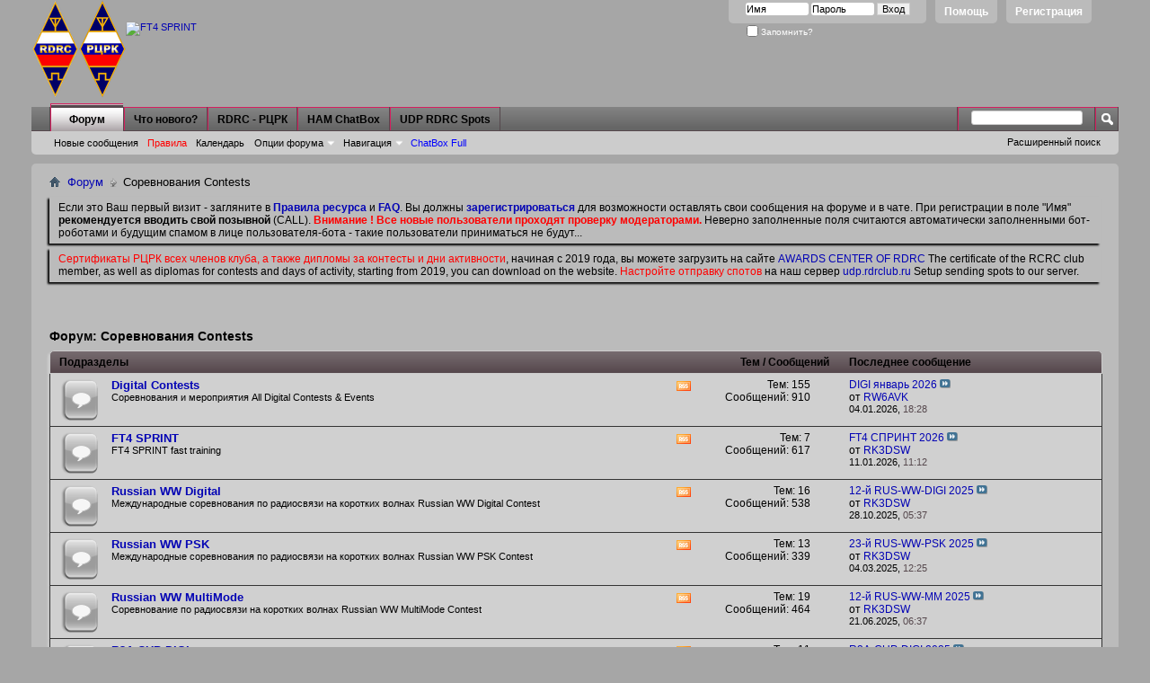

--- FILE ---
content_type: text/html; charset=UTF-8
request_url: https://rdrclub.lan23.ru/forumdisplay.php?f=17&s=e5657b34f91e3c64fb13351093d1eeaa
body_size: 43022
content:
<!DOCTYPE html PUBLIC "-//W3C//DTD XHTML 1.0 Transitional//EN" "http://www.w3.org/TR/xhtml1/DTD/xhtml1-transitional.dtd">
<html xmlns="http://www.w3.org/1999/xhtml" dir="ltr" lang="ru" id="vbulletin_html">
<head>
	<meta http-equiv="Content-Type" content="text/html; charset=UTF-8" />
<meta id="e_vb_meta_bburl" name="vb_meta_bburl" content="https://rdrclub.lan23.ru" />
<base href="https://rdrclub.lan23.ru/" /><!--[if IE]></base><![endif]-->
<meta name="generator" content="vBulletin 4.2.5" />
<meta http-equiv="X-UA-Compatible" content="IE=9" />

	<link rel="Shortcut Icon" href="favicon.ico" type="image/x-icon" />


		<meta name="keywords" content="Соревнования Contests, RDRC, РЦРК, Форум, Российский цифровой радиоклуб, RUSSIAN, DIGITAL, RADIO, CLUB, Amateur, Radio, HAM, Software, Packet, SSTV, Sattelite, Russia, QRZ, QSL, CW, Радио, радио, Россия, Радиолюбитель, Радиоспорт, новости, Программа, Связь, радиосвязь, трансивер, HAMRADIO, HAM-RADIO, Radioamateur, HF, VHF, UHF, Contest, AWARD, DX, Digital, эфир, журнал, позывной" />
		<meta name="description" content="" />





<script type="text/javascript">
<!--
	if (typeof YAHOO === 'undefined') // Load ALL YUI Local
	{
		document.write('<script type="text/javascript" src="clientscript/yui/yuiloader-dom-event/yuiloader-dom-event.js?v=425"><\/script>');
		document.write('<script type="text/javascript" src="clientscript/yui/connection/connection-min.js?v=425"><\/script>');
		var yuipath = 'clientscript/yui';
		var yuicombopath = '';
		var remoteyui = false;
	}
	else	// Load Rest of YUI remotely (where possible)
	{
		var yuipath = 'clientscript/yui';
		var yuicombopath = '';
		var remoteyui = true;
		if (!yuicombopath)
		{
			document.write('<script type="text/javascript" src="clientscript/yui/connection/connection-min.js?v=425"><\/script>');
		}
	}
	var SESSIONURL = "s=d281e6ea8f863bb3b514f3fea0269c01&";
	var SECURITYTOKEN = "guest";
	var IMGDIR_MISC = "images/misc";
	var IMGDIR_BUTTON = "images/buttons";
	var vb_disable_ajax = parseInt("0", 10);
	var SIMPLEVERSION = "425";
	var BBURL = "https://rdrclub.lan23.ru";
	var LOGGEDIN = 0 > 0 ? true : false;
	var THIS_SCRIPT = "forumdisplay";
	var RELPATH = "forumdisplay.php?f=17";
	var PATHS = {
		forum : "",
		cms   : "",
		blog  : ""
	};
	var AJAXBASEURL = "https://rdrclub.lan23.ru/";
// -->
</script>
<script type="text/javascript" src="https://rdrclub.lan23.ru/clientscript/vbulletin-core.js?v=425"></script>



	<link rel="alternate" type="application/rss+xml" title="RDRC - РЦРК - Форум Российского цифрового радиоклуба RSS лента" href="https://rdrclub.lan23.ru/external.php?type=RSS2" />
	
		<link rel="alternate" type="application/rss+xml" title="RDRC - РЦРК - Форум Российского цифрового радиоклуба - Соревнования Contests - RSS лента" href="https://rdrclub.lan23.ru/external.php?type=RSS2&amp;forumids=17" />
	



	<link rel="stylesheet" type="text/css" href="css.php?styleid=3&amp;langid=2&amp;d=1768648921&amp;td=ltr&amp;sheet=bbcode.css,editor.css,popupmenu.css,reset-fonts.css,vbulletin.css,vbulletin-chrome.css,vbulletin-formcontrols.css," />

	<!--[if lt IE 8]>
	<link rel="stylesheet" type="text/css" href="css.php?styleid=3&amp;langid=2&amp;d=1768648921&amp;td=ltr&amp;sheet=popupmenu-ie.css,vbulletin-ie.css,vbulletin-chrome-ie.css,vbulletin-formcontrols-ie.css,editor-ie.css" />
	<![endif]-->


	<title>Соревнования Contests</title>
	
	<script type="text/javascript" src="clientscript/vbulletin_read_marker.js?v=425"></script>
	
	
		<link rel="stylesheet" type="text/css" href="css.php?styleid=3&amp;langid=2&amp;d=1768648921&amp;td=ltr&amp;sheet=toolsmenu.css,forumbits.css,forumdisplay.css,threadlist.css,options.css" />
	

	<!--[if lt IE 8]>
	<script type="text/javascript" src="clientscript/vbulletin-threadlist-ie.js?v=425"></script>
		<link rel="stylesheet" type="text/css" href="css.php?styleid=3&amp;langid=2&amp;d=1768648921&amp;td=ltr&amp;sheet=toolsmenu-ie.css,forumbits-ie.css,forumdisplay-ie.css,threadlist-ie.css,options-ie.css" />
	<![endif]-->
	<link rel="stylesheet" type="text/css" href="css.php?styleid=3&amp;langid=2&amp;d=1768648921&amp;td=ltr&amp;sheet=additional.css" />

</head>

<body>

<div class="above_body"> <!-- closing tag is in template navbar -->
<div id="header" class="floatcontainer doc_header">
	<div><a name="top" href="forum.php?s=d281e6ea8f863bb3b514f3fea0269c01" class="logo-image"><img src="images/misc/rdrc_logo1.png" alt="RDRC - РЦРК - Форум Российского цифрового радиоклуба - Powered by vBulletin" /></a></div>
<div><a name="top" href="forum.php" class="logo-image"><img src="images/misc/rdrc_logo_rus_l.png" alt="RDRC - РЦРК" title="RDRC - РЦРК"></a></div>
	<div id="toplinks" class="toplinks">
		
			<ul class="nouser">
			
				<li><a href="register.php?s=d281e6ea8f863bb3b514f3fea0269c01" rel="nofollow">Регистрация</a></li>
			
				<li><a rel="help" href="faq.php?s=d281e6ea8f863bb3b514f3fea0269c01">Помощь</a></li>
				<li>
			<script type="text/javascript" src="clientscript/vbulletin_md5.js?v=425"></script>
			<form id="navbar_loginform" action="login.php?s=d281e6ea8f863bb3b514f3fea0269c01&amp;do=login" method="post" onsubmit="md5hash(vb_login_password, vb_login_md5password, vb_login_md5password_utf, 0)">
				<fieldset id="logindetails" class="logindetails">
					<div>
						<div>
					<input type="text" class="textbox default-value" name="vb_login_username" id="navbar_username" size="10" accesskey="u" tabindex="101" value="Имя" />
					<input type="password" class="textbox" tabindex="102" name="vb_login_password" id="navbar_password" size="10" />
					<input type="text" class="textbox default-value" tabindex="102" name="vb_login_password_hint" id="navbar_password_hint" size="10" value="Пароль" style="display:none;" />
					<input type="submit" class="loginbutton" tabindex="104" value="Вход" title="Введите ваше имя пользователя и пароль, чтобы войти, или нажмите кнопку 'Регистрация', чтобы зарегистрироваться." accesskey="s" />
						</div>
					</div>
				</fieldset>
				<div id="remember" class="remember">
					<label for="cb_cookieuser_navbar"><input type="checkbox" name="cookieuser" value="1" id="cb_cookieuser_navbar" class="cb_cookieuser_navbar" accesskey="c" tabindex="103" /> Запомнить?</label>
				</div>

				<input type="hidden" name="s" value="d281e6ea8f863bb3b514f3fea0269c01" />
				<input type="hidden" name="securitytoken" value="guest" />
				<input type="hidden" name="do" value="login" />
				<input type="hidden" name="vb_login_md5password" />
				<input type="hidden" name="vb_login_md5password_utf" />
			</form>
			<script type="text/javascript">
			YAHOO.util.Dom.setStyle('navbar_password_hint', "display", "inline");
			YAHOO.util.Dom.setStyle('navbar_password', "display", "none");
			vB_XHTML_Ready.subscribe(function()
			{
			//
				YAHOO.util.Event.on('navbar_username', "focus", navbar_username_focus);
				YAHOO.util.Event.on('navbar_username', "blur", navbar_username_blur);
				YAHOO.util.Event.on('navbar_password_hint', "focus", navbar_password_hint);
				YAHOO.util.Event.on('navbar_password', "blur", navbar_password);
			});
			
			function navbar_username_focus(e)
			{
			//
				var textbox = YAHOO.util.Event.getTarget(e);
				if (textbox.value == 'Имя')
				{
				//
					textbox.value='';
					textbox.style.color='#000000';
				}
			}

			function navbar_username_blur(e)
			{
			//
				var textbox = YAHOO.util.Event.getTarget(e);
				if (textbox.value == '')
				{
				//
					textbox.value='Имя';
					textbox.style.color='#000000';
				}
			}
			
			function navbar_password_hint(e)
			{
			//
				var textbox = YAHOO.util.Event.getTarget(e);
				
				YAHOO.util.Dom.setStyle('navbar_password_hint', "display", "none");
				YAHOO.util.Dom.setStyle('navbar_password', "display", "inline");
				YAHOO.util.Dom.get('navbar_password').focus();
			}

			function navbar_password(e)
			{
			//
				var textbox = YAHOO.util.Event.getTarget(e);
				
				if (textbox.value == '')
				{
					YAHOO.util.Dom.setStyle('navbar_password_hint', "display", "inline");
					YAHOO.util.Dom.setStyle('navbar_password', "display", "none");
				}
			}
			</script>
				</li>
				
			</ul>
		
	</div>
	<div class="ad_global_header">
		<div id="ad_global_header1"><br><br>
<a href="https://rdrclub.ru/ft4-sprint/1155-ft4-sprint" target="_blank">
<img src="https://rdrclub.ru/images/header1/ft4_3101.jpg" width="600"  alt="FT4 SPRINT">
</a></div>
		
	</div>
	<hr />
</div>

<div id="navbar" class="navbar">
	<ul id="navtabs" class="navtabs floatcontainer">
		
		
	
		<li class="selected" id="vbtab_forum">
			<a class="navtab" href="forum.php?s=d281e6ea8f863bb3b514f3fea0269c01">Форум</a>
		</li>
		
		
			<ul class="floatcontainer">
				
					 
<!-- Vitaly R2BID -->
<!--

	<li id="vbflink_newposts">
		<a href="search.php?s=d281e6ea8f863bb3b514f3fea0269c01&amp;do=getnew&amp;contenttype=vBForum_Post">Новые сообщения</a>
	</li>

-->

    <li id="vbflink_newposts">
    <a href="search.php?s=d281e6ea8f863bb3b514f3fea0269c01&amp;do=getnew&amp;contenttype=vBForum_Post">Новые сообщения</a>
    </li>

					
				
					 
<!-- Vitaly R2BID -->
<!--

	<li id="vbflink_faq">
		<a href="faq.php?s=d281e6ea8f863bb3b514f3fea0269c01">Правила</a>
	</li>

-->

    <li id="vbflink_faq">
    <a href="faq.php?s=d281e6ea8f863bb3b514f3fea0269c01"><font color="red">Правила</font></a>
    </li>
    
					
				
					 
<!-- Vitaly R2BID -->
<!--

	<li id="vbflink_calendar">
		<a href="calendar.php?s=d281e6ea8f863bb3b514f3fea0269c01">Календарь</a>
	</li>

-->

    <li id="vbflink_calendar">
    <a href="calendar.php?s=d281e6ea8f863bb3b514f3fea0269c01">Календарь</a>
    </li>

					
				
					
						<li class="popupmenu" id="vbmenu_actions">
							<a href="javascript://" class="popupctrl">Опции форума</a>
							<ul class="popupbody popuphover">
								
									<li id="vbalink_mfr"><a href="forumdisplay.php?s=d281e6ea8f863bb3b514f3fea0269c01&amp;do=markread&amp;markreadhash=guest">Все разделы прочитаны</a></li>
								
							</ul>
						</li>
					
				
					
						<li class="popupmenu" id="vbmenu_qlinks">
							<a href="javascript://" class="popupctrl">Навигация</a>
							<ul class="popupbody popuphover">
								
									<li id="vbqlink_posts"><a href="search.php?s=d281e6ea8f863bb3b514f3fea0269c01&amp;do=getdaily&amp;contenttype=vBForum_Post">Сообщения за день</a></li>
								
									<li id="vbqlink_leaders"><a href="showgroups.php?s=d281e6ea8f863bb3b514f3fea0269c01">Руководство сайта</a></li>
								
							</ul>
						</li>
					
				
					 
<!-- Vitaly R2BID -->
<!--

	<li id="vsachatboxfull_link">
		<a href="misc.php??s=d281e6ea8f863bb3b514f3fea0269c01do=cchatbox">ChatBox Full</a>
	</li>

-->

    <li id="vsachatboxfull_link">
    <a href="misc.php??s=d281e6ea8f863bb3b514f3fea0269c01do=cchatbox"><font color="blue">ChatBox Full</font></a>
    </li>
    
					
				
			</ul>
		

	
		<li  id="vbtab_whatsnew">
			<a class="navtab" href="activity.php?s=d281e6ea8f863bb3b514f3fea0269c01">Что нового?</a>
		</li>
		
		

	
		<li  id="tab_mzq2_198">
			<a target="_blank" class="navtab" href="http://rdrclub.ru/">RDRC - РЦРК</a>
		</li>
		
		

	
		<li  id="tab_mta2_981">
			<a target="_blank" class="navtab" href="http://rdrclub.lan23.ru/misc.php?do=cchatbox">HAM ChatBox</a>
		</li>
		
		

	
		<li  id="tab_odmx_359">
			<a target="_blank" class="navtab" href="https://udp.rdrclub.ru/">UDP RDRC Spots</a>
		</li>
		
		

		
	</ul>
	
		<div id="globalsearch" class="globalsearch">
			<form action="search.php?s=d281e6ea8f863bb3b514f3fea0269c01&amp;do=process" method="post" id="navbar_search" class="navbar_search">
				
				<input type="hidden" name="securitytoken" value="guest" />
				<input type="hidden" name="do" value="process" />
				<span class="textboxcontainer"><span><input type="text" value="" name="query" class="textbox" tabindex="99"/></span></span>
				<span class="buttoncontainer"><span><input type="image" class="searchbutton" src="images/buttons/search.png" name="submit" onclick="document.getElementById('navbar_search').submit;" tabindex="100"/></span></span>
			</form>
			<ul class="navbar_advanced_search">
				<li><a href="search.php?s=d281e6ea8f863bb3b514f3fea0269c01" accesskey="4">Расширенный поиск</a></li>
				
			</ul>
		</div>
	
</div>
</div><!-- closing div for above_body -->

<!-- contest -->

<div class="body_wrapper">
<div id="breadcrumb" class="breadcrumb">
	<ul class="floatcontainer">
		<li class="navbithome"><a href="index.php?s=d281e6ea8f863bb3b514f3fea0269c01" accesskey="1"><img src="images/misc/navbit-home.png" alt="Главная" /></a></li>
		
	<li class="navbit"><a href="forum.php?s=d281e6ea8f863bb3b514f3fea0269c01">Форум</a></li>

		
	<li class="navbit lastnavbit"><span>Соревнования Contests</span></li>

	</ul>
	<hr />
</div>





	<form action="profile.php?do=dismissnotice" method="post" id="notices" class="notices">
		<input type="hidden" name="do" value="dismissnotice" />
		<input type="hidden" name="s" value="s=d281e6ea8f863bb3b514f3fea0269c01&amp;" />
		<input type="hidden" name="securitytoken" value="guest" />
		<input type="hidden" id="dismiss_notice_hidden" name="dismiss_noticeid" value="" />
		<input type="hidden" name="url" value="" />
		<ol>
			<li class="restore" id="navbar_notice_1">
	
	Если это Ваш первый визит - загляните в <a href="http://www.lan23.ru/forum/faq.php?faq=rules_faq_item#faq_rul1" target="_blank"><b>Правила ресурса</b></a> и <a href="faq.php?s=d281e6ea8f863bb3b514f3fea0269c01" target="_blank"><b>FAQ</b></a>. Вы должны <a href="register.php?s=d281e6ea8f863bb3b514f3fea0269c01" target="_blank"><b>зарегистрироваться</b></a> для возможности оставлять свои сообщения на форуме и в чате. При регистрации в поле "Имя" <b>рекомендуется вводить свой позывной</b> (CALL). <b><font color="red">Внимание ! Все новые пользователи проходят проверку модераторами.</font></b> Неверно заполненные поля считаются автоматически заполненными бот-роботами и будущим спамом в лице пользователя-бота - такие пользователи приниматься не будут...
</li><li class="restore" id="navbar_notice_3">
	
	<font color="red">Сертификаты РЦРК всех членов клуба, а также дипломы за контесты и дни активности</font>, начиная с 2019 года, вы можете загрузить на сайте <a href="http://awards.rdrclub.ru/certificate/" target="_blank">AWARDS CENTER OF RDRC</a> The certificate of the RCRC club member, as well as diplomas for contests and days of activity, starting from 2019, you can download on the website. <font color="red">Настройте отправку спотов</font> на наш сервер <a href="https://udp.rdrclub.ru/" target="_blank">udp.rdrclub.ru</a> Setup sending spots to our server.
</li>
		</ol>
	</form>





<div id="above_threadlist" class="above_threadlist">

	
</div>
<div id="pagetitle" class="pagetitle">
	<h1>Форум: <span class="forumtitle">Соревнования Contests</span></h1>
	
</div>

	




<div id="forumbits" class="forumbits">
	<div class="forumhead">
		<h2>
			<span class="forumtitle">Подразделы</span>
			<span class="forumthreadpost">Тем / Сообщений&nbsp;</span>
			<span class="forumlastpost">Последнее сообщение</span>
		</h2>
	</div>
	<ol>
		<li id="forum20" class="forumbit_post old L1">

<div class="forumbit_post L2">
	<div class="forumrow">
		<div class="foruminfo">
			<img src="images/statusicon/forum_old-48.png" class="forumicon" id="forum_statusicon_20" alt="" />
			<div class="forumdata">
				<div class="datacontainer">
					<div class="titleline">
						<h2 class="forumtitle"><a href="forumdisplay.php?f=20&amp;s=d281e6ea8f863bb3b514f3fea0269c01">Digital Contests</a></h2>
						
					</div>
					<p class="forumdescription">Соревнования и мероприятия All Digital Contests &amp; Events</p>
					
					
				</div>
			</div>
		</div>
		
			<h4 class="nocss_label">Опции форума:</h4>
			<ul class="forumactionlinks td">
			
				
					<li class="forumactionlink rsslink"><a href="external.php?s=d281e6ea8f863bb3b514f3fea0269c01&amp;type=RSS2&amp;forumids=20" title="RSS лента этого раздела">RSS лента этого раздела</a></li>
				
				
			
			</ul>
			<h4 class="nocss_label">Статистика раздела:</h4>
			<ul class="forumstats_2 td">
				<li>Тем: 155</li>
				<li>Сообщений: 910</li>
			</ul>
			<div class="forumlastpost td">
				<h4 class="lastpostlabel">Последнее сообщение:</h4>
				<div>
					
	<p class="lastposttitle">
	
	
	<a href="showthread.php?t=753&amp;s=d281e6ea8f863bb3b514f3fea0269c01&amp;goto=newpost" class="threadtitle" title="К первому непрочитанному сообщению в теме 'DIGI январь 2026'">DIGI январь 2026</a>
	<a href="showthread.php?t=753&amp;s=d281e6ea8f863bb3b514f3fea0269c01&amp;p=17238#post17238"><img src="images/buttons/lastpost-right.png" alt="К последнему сообщению" /></a>
	</p>
	<div class="lastpostby">
	
		от <div class="popupmenu memberaction">
	<a class="username offline popupctrl" href="member.php?u=2&amp;s=d281e6ea8f863bb3b514f3fea0269c01" title="RW6AVK вне форума"><strong>RW6AVK</strong></a>
	<ul class="popupbody popuphover memberaction_body">
		<li class="left">
			<a href="member.php?u=2&amp;s=d281e6ea8f863bb3b514f3fea0269c01" class="siteicon_profile">
				Просмотр профиля
			</a>
		</li>
		
		<li class="right">
			<a href="search.php?s=d281e6ea8f863bb3b514f3fea0269c01&amp;do=finduser&amp;userid=2&amp;contenttype=vBForum_Post&amp;showposts=1" class="siteicon_forum" rel="nofollow">
				Сообщения форума
			</a>
		</li>
		
		
		<li class="left">
			<a href="private.php?s=d281e6ea8f863bb3b514f3fea0269c01&amp;do=newpm&amp;u=2" class="siteicon_message" rel="nofollow">
				Личное сообщение
			</a>
		</li>
		
		
		
		
		
		<li class="left">
			<a href="http://www.lan23.ru/rw6avk/index.html" class="siteicon_homepage">
				Домашняя страница
			</a>
		</li>
		
		
		

		

		
		
	</ul>
</div>
	
	</div>
	<p class="lastpostdate">04.01.2026, <span class="time">18:28</span></p>

				</div>
			</div>
		
	</div>
	
</div>
</li><li id="forum29" class="forumbit_post old L1">

<div class="forumbit_post L2">
	<div class="forumrow">
		<div class="foruminfo">
			<img src="images/statusicon/forum_old-48.png" class="forumicon" id="forum_statusicon_29" alt="" />
			<div class="forumdata">
				<div class="datacontainer">
					<div class="titleline">
						<h2 class="forumtitle"><a href="forumdisplay.php?f=29&amp;s=d281e6ea8f863bb3b514f3fea0269c01">FT4 SPRINT</a></h2>
						
					</div>
					<p class="forumdescription">FT4 SPRINT fast training</p>
					
					
				</div>
			</div>
		</div>
		
			<h4 class="nocss_label">Опции форума:</h4>
			<ul class="forumactionlinks td">
			
				
					<li class="forumactionlink rsslink"><a href="external.php?s=d281e6ea8f863bb3b514f3fea0269c01&amp;type=RSS2&amp;forumids=29" title="RSS лента этого раздела">RSS лента этого раздела</a></li>
				
				
			
			</ul>
			<h4 class="nocss_label">Статистика раздела:</h4>
			<ul class="forumstats_2 td">
				<li>Тем: 7</li>
				<li>Сообщений: 617</li>
			</ul>
			<div class="forumlastpost td">
				<h4 class="lastpostlabel">Последнее сообщение:</h4>
				<div>
					
	<p class="lastposttitle">
	
	
	<a href="showthread.php?t=757&amp;s=d281e6ea8f863bb3b514f3fea0269c01&amp;goto=newpost" class="threadtitle" title="К первому непрочитанному сообщению в теме 'FT4 СПРИНТ 2026'">FT4 СПРИНТ 2026</a>
	<a href="showthread.php?t=757&amp;s=d281e6ea8f863bb3b514f3fea0269c01&amp;p=17276#post17276"><img src="images/buttons/lastpost-right.png" alt="К последнему сообщению" /></a>
	</p>
	<div class="lastpostby">
	
		от <div class="popupmenu memberaction">
	<a class="username offline popupctrl" href="member.php?u=4&amp;s=d281e6ea8f863bb3b514f3fea0269c01" title="RK3DSW вне форума"><strong>RK3DSW</strong></a>
	<ul class="popupbody popuphover memberaction_body">
		<li class="left">
			<a href="member.php?u=4&amp;s=d281e6ea8f863bb3b514f3fea0269c01" class="siteicon_profile">
				Просмотр профиля
			</a>
		</li>
		
		<li class="right">
			<a href="search.php?s=d281e6ea8f863bb3b514f3fea0269c01&amp;do=finduser&amp;userid=4&amp;contenttype=vBForum_Post&amp;showposts=1" class="siteicon_forum" rel="nofollow">
				Сообщения форума
			</a>
		</li>
		
		
		<li class="left">
			<a href="private.php?s=d281e6ea8f863bb3b514f3fea0269c01&amp;do=newpm&amp;u=4" class="siteicon_message" rel="nofollow">
				Личное сообщение
			</a>
		</li>
		
		
		
		
		
		<li class="left">
			<a href="http://www.rdrclub.ru" class="siteicon_homepage">
				Домашняя страница
			</a>
		</li>
		
		
		

		

		
		
	</ul>
</div>
	
	</div>
	<p class="lastpostdate">11.01.2026, <span class="time">11:12</span></p>

				</div>
			</div>
		
	</div>
	
</div>
</li><li id="forum6" class="forumbit_post old L1">

<div class="forumbit_post L2">
	<div class="forumrow">
		<div class="foruminfo">
			<img src="images/statusicon/forum_old-48.png" class="forumicon" id="forum_statusicon_6" alt="" />
			<div class="forumdata">
				<div class="datacontainer">
					<div class="titleline">
						<h2 class="forumtitle"><a href="forumdisplay.php?f=6&amp;s=d281e6ea8f863bb3b514f3fea0269c01">Russian WW Digital</a></h2>
						
					</div>
					<p class="forumdescription">Международные соревнования по радиосвязи на коротких волнах Russian WW Digital Contest</p>
					
					
				</div>
			</div>
		</div>
		
			<h4 class="nocss_label">Опции форума:</h4>
			<ul class="forumactionlinks td">
			
				
					<li class="forumactionlink rsslink"><a href="external.php?s=d281e6ea8f863bb3b514f3fea0269c01&amp;type=RSS2&amp;forumids=6" title="RSS лента этого раздела">RSS лента этого раздела</a></li>
				
				
			
			</ul>
			<h4 class="nocss_label">Статистика раздела:</h4>
			<ul class="forumstats_2 td">
				<li>Тем: 16</li>
				<li>Сообщений: 538</li>
			</ul>
			<div class="forumlastpost td">
				<h4 class="lastpostlabel">Последнее сообщение:</h4>
				<div>
					
	<p class="lastposttitle">
	
	
	<a href="showthread.php?t=732&amp;s=d281e6ea8f863bb3b514f3fea0269c01&amp;goto=newpost" class="threadtitle" title="К первому непрочитанному сообщению в теме '12-й RUS-WW-DIGI 2025'">12-й RUS-WW-DIGI 2025</a>
	<a href="showthread.php?t=732&amp;s=d281e6ea8f863bb3b514f3fea0269c01&amp;p=17052#post17052"><img src="images/buttons/lastpost-right.png" alt="К последнему сообщению" /></a>
	</p>
	<div class="lastpostby">
	
		от <div class="popupmenu memberaction">
	<a class="username offline popupctrl" href="member.php?u=4&amp;s=d281e6ea8f863bb3b514f3fea0269c01" title="RK3DSW вне форума"><strong>RK3DSW</strong></a>
	<ul class="popupbody popuphover memberaction_body">
		<li class="left">
			<a href="member.php?u=4&amp;s=d281e6ea8f863bb3b514f3fea0269c01" class="siteicon_profile">
				Просмотр профиля
			</a>
		</li>
		
		<li class="right">
			<a href="search.php?s=d281e6ea8f863bb3b514f3fea0269c01&amp;do=finduser&amp;userid=4&amp;contenttype=vBForum_Post&amp;showposts=1" class="siteicon_forum" rel="nofollow">
				Сообщения форума
			</a>
		</li>
		
		
		<li class="left">
			<a href="private.php?s=d281e6ea8f863bb3b514f3fea0269c01&amp;do=newpm&amp;u=4" class="siteicon_message" rel="nofollow">
				Личное сообщение
			</a>
		</li>
		
		
		
		
		
		<li class="left">
			<a href="http://www.rdrclub.ru" class="siteicon_homepage">
				Домашняя страница
			</a>
		</li>
		
		
		

		

		
		
	</ul>
</div>
	
	</div>
	<p class="lastpostdate">28.10.2025, <span class="time">05:37</span></p>

				</div>
			</div>
		
	</div>
	
</div>
</li><li id="forum7" class="forumbit_post old L1">

<div class="forumbit_post L2">
	<div class="forumrow">
		<div class="foruminfo">
			<img src="images/statusicon/forum_old-48.png" class="forumicon" id="forum_statusicon_7" alt="" />
			<div class="forumdata">
				<div class="datacontainer">
					<div class="titleline">
						<h2 class="forumtitle"><a href="forumdisplay.php?f=7&amp;s=d281e6ea8f863bb3b514f3fea0269c01">Russian WW PSK</a></h2>
						
					</div>
					<p class="forumdescription">Международные соревнования по радиосвязи на коротких волнах Russian WW PSK Contest</p>
					
					
				</div>
			</div>
		</div>
		
			<h4 class="nocss_label">Опции форума:</h4>
			<ul class="forumactionlinks td">
			
				
					<li class="forumactionlink rsslink"><a href="external.php?s=d281e6ea8f863bb3b514f3fea0269c01&amp;type=RSS2&amp;forumids=7" title="RSS лента этого раздела">RSS лента этого раздела</a></li>
				
				
			
			</ul>
			<h4 class="nocss_label">Статистика раздела:</h4>
			<ul class="forumstats_2 td">
				<li>Тем: 13</li>
				<li>Сообщений: 339</li>
			</ul>
			<div class="forumlastpost td">
				<h4 class="lastpostlabel">Последнее сообщение:</h4>
				<div>
					
	<p class="lastposttitle">
	
	
	<a href="showthread.php?t=700&amp;s=d281e6ea8f863bb3b514f3fea0269c01&amp;goto=newpost" class="threadtitle" title="К первому непрочитанному сообщению в теме '23-й RUS-WW-PSK 2025'">23-й RUS-WW-PSK 2025</a>
	<a href="showthread.php?t=700&amp;s=d281e6ea8f863bb3b514f3fea0269c01&amp;p=16508#post16508"><img src="images/buttons/lastpost-right.png" alt="К последнему сообщению" /></a>
	</p>
	<div class="lastpostby">
	
		от <div class="popupmenu memberaction">
	<a class="username offline popupctrl" href="member.php?u=4&amp;s=d281e6ea8f863bb3b514f3fea0269c01" title="RK3DSW вне форума"><strong>RK3DSW</strong></a>
	<ul class="popupbody popuphover memberaction_body">
		<li class="left">
			<a href="member.php?u=4&amp;s=d281e6ea8f863bb3b514f3fea0269c01" class="siteicon_profile">
				Просмотр профиля
			</a>
		</li>
		
		<li class="right">
			<a href="search.php?s=d281e6ea8f863bb3b514f3fea0269c01&amp;do=finduser&amp;userid=4&amp;contenttype=vBForum_Post&amp;showposts=1" class="siteicon_forum" rel="nofollow">
				Сообщения форума
			</a>
		</li>
		
		
		<li class="left">
			<a href="private.php?s=d281e6ea8f863bb3b514f3fea0269c01&amp;do=newpm&amp;u=4" class="siteicon_message" rel="nofollow">
				Личное сообщение
			</a>
		</li>
		
		
		
		
		
		<li class="left">
			<a href="http://www.rdrclub.ru" class="siteicon_homepage">
				Домашняя страница
			</a>
		</li>
		
		
		

		

		
		
	</ul>
</div>
	
	</div>
	<p class="lastpostdate">04.03.2025, <span class="time">12:25</span></p>

				</div>
			</div>
		
	</div>
	
</div>
</li><li id="forum9" class="forumbit_post old L1">

<div class="forumbit_post L2">
	<div class="forumrow">
		<div class="foruminfo">
			<img src="images/statusicon/forum_old-48.png" class="forumicon" id="forum_statusicon_9" alt="" />
			<div class="forumdata">
				<div class="datacontainer">
					<div class="titleline">
						<h2 class="forumtitle"><a href="forumdisplay.php?f=9&amp;s=d281e6ea8f863bb3b514f3fea0269c01">Russian WW MultiMode</a></h2>
						
					</div>
					<p class="forumdescription">Соревнование по радиосвязи на коротких волнах Russian WW MultiMode  Contest</p>
					
					
				</div>
			</div>
		</div>
		
			<h4 class="nocss_label">Опции форума:</h4>
			<ul class="forumactionlinks td">
			
				
					<li class="forumactionlink rsslink"><a href="external.php?s=d281e6ea8f863bb3b514f3fea0269c01&amp;type=RSS2&amp;forumids=9" title="RSS лента этого раздела">RSS лента этого раздела</a></li>
				
				
			
			</ul>
			<h4 class="nocss_label">Статистика раздела:</h4>
			<ul class="forumstats_2 td">
				<li>Тем: 19</li>
				<li>Сообщений: 464</li>
			</ul>
			<div class="forumlastpost td">
				<h4 class="lastpostlabel">Последнее сообщение:</h4>
				<div>
					
	<p class="lastposttitle">
	
	
	<a href="showthread.php?t=712&amp;s=d281e6ea8f863bb3b514f3fea0269c01&amp;goto=newpost" class="threadtitle" title="К первому непрочитанному сообщению в теме '12-й RUS-WW-MM 2025'">12-й RUS-WW-MM 2025</a>
	<a href="showthread.php?t=712&amp;s=d281e6ea8f863bb3b514f3fea0269c01&amp;p=16785#post16785"><img src="images/buttons/lastpost-right.png" alt="К последнему сообщению" /></a>
	</p>
	<div class="lastpostby">
	
		от <div class="popupmenu memberaction">
	<a class="username offline popupctrl" href="member.php?u=4&amp;s=d281e6ea8f863bb3b514f3fea0269c01" title="RK3DSW вне форума"><strong>RK3DSW</strong></a>
	<ul class="popupbody popuphover memberaction_body">
		<li class="left">
			<a href="member.php?u=4&amp;s=d281e6ea8f863bb3b514f3fea0269c01" class="siteicon_profile">
				Просмотр профиля
			</a>
		</li>
		
		<li class="right">
			<a href="search.php?s=d281e6ea8f863bb3b514f3fea0269c01&amp;do=finduser&amp;userid=4&amp;contenttype=vBForum_Post&amp;showposts=1" class="siteicon_forum" rel="nofollow">
				Сообщения форума
			</a>
		</li>
		
		
		<li class="left">
			<a href="private.php?s=d281e6ea8f863bb3b514f3fea0269c01&amp;do=newpm&amp;u=4" class="siteicon_message" rel="nofollow">
				Личное сообщение
			</a>
		</li>
		
		
		
		
		
		<li class="left">
			<a href="http://www.rdrclub.ru" class="siteicon_homepage">
				Домашняя страница
			</a>
		</li>
		
		
		

		

		
		
	</ul>
</div>
	
	</div>
	<p class="lastpostdate">21.06.2025, <span class="time">06:37</span></p>

				</div>
			</div>
		
	</div>
	
</div>
</li><li id="forum25" class="forumbit_post old L1">

<div class="forumbit_post L2">
	<div class="forumrow">
		<div class="foruminfo">
			<img src="images/statusicon/forum_old-48.png" class="forumicon" id="forum_statusicon_25" alt="" />
			<div class="forumdata">
				<div class="datacontainer">
					<div class="titleline">
						<h2 class="forumtitle"><a href="forumdisplay.php?f=25&amp;s=d281e6ea8f863bb3b514f3fea0269c01">R3A-CUP-DIGI</a></h2>
						
					</div>
					<p class="forumdescription">RTTY контест R3A-CUP-DIGI положение,  результаты MSK TIME</p>
					
					
				</div>
			</div>
		</div>
		
			<h4 class="nocss_label">Опции форума:</h4>
			<ul class="forumactionlinks td">
			
				
					<li class="forumactionlink rsslink"><a href="external.php?s=d281e6ea8f863bb3b514f3fea0269c01&amp;type=RSS2&amp;forumids=25" title="RSS лента этого раздела">RSS лента этого раздела</a></li>
				
				
			
			</ul>
			<h4 class="nocss_label">Статистика раздела:</h4>
			<ul class="forumstats_2 td">
				<li>Тем: 11</li>
				<li>Сообщений: 256</li>
			</ul>
			<div class="forumlastpost td">
				<h4 class="lastpostlabel">Последнее сообщение:</h4>
				<div>
					
	<p class="lastposttitle">
	
	
	<a href="showthread.php?t=705&amp;s=d281e6ea8f863bb3b514f3fea0269c01&amp;goto=newpost" class="threadtitle" title="К первому непрочитанному сообщению в теме 'R3A-CUP-DIGI 2025'">R3A-CUP-DIGI 2025</a>
	<a href="showthread.php?t=705&amp;s=d281e6ea8f863bb3b514f3fea0269c01&amp;p=16639#post16639"><img src="images/buttons/lastpost-right.png" alt="К последнему сообщению" /></a>
	</p>
	<div class="lastpostby">
	
		от <div class="popupmenu memberaction">
	<a class="username offline popupctrl" href="member.php?u=4&amp;s=d281e6ea8f863bb3b514f3fea0269c01" title="RK3DSW вне форума"><strong>RK3DSW</strong></a>
	<ul class="popupbody popuphover memberaction_body">
		<li class="left">
			<a href="member.php?u=4&amp;s=d281e6ea8f863bb3b514f3fea0269c01" class="siteicon_profile">
				Просмотр профиля
			</a>
		</li>
		
		<li class="right">
			<a href="search.php?s=d281e6ea8f863bb3b514f3fea0269c01&amp;do=finduser&amp;userid=4&amp;contenttype=vBForum_Post&amp;showposts=1" class="siteicon_forum" rel="nofollow">
				Сообщения форума
			</a>
		</li>
		
		
		<li class="left">
			<a href="private.php?s=d281e6ea8f863bb3b514f3fea0269c01&amp;do=newpm&amp;u=4" class="siteicon_message" rel="nofollow">
				Личное сообщение
			</a>
		</li>
		
		
		
		
		
		<li class="left">
			<a href="http://www.rdrclub.ru" class="siteicon_homepage">
				Домашняя страница
			</a>
		</li>
		
		
		

		

		
		
	</ul>
</div>
	
	</div>
	<p class="lastpostdate">27.04.2025, <span class="time">17:00</span></p>

				</div>
			</div>
		
	</div>
	
</div>
</li>
	</ol>
</div>





<div id="below_threadlist" class="noinlinemod below_threadlist">
	
	<div class="threadpagenav">
		
		<div class="clear"></div>
<div class="navpopupmenu popupmenu nohovermenu" id="forumdisplay_navpopup">
	
		<span class="shade">Быстрый переход</span>
		<a href="forumdisplay.php?f=17&amp;s=d281e6ea8f863bb3b514f3fea0269c01" class="popupctrl"><span class="ctrlcontainer">Соревнования Contests</span></a>
		<a href="forumdisplay.php?f=17#top" class="textcontrol" onclick="document.location.hash='top';return false;">Вверх</a>
	
	<ul class="navpopupbody popupbody popuphover">
		
		<li class="optionlabel">Навигация</li>
		<li><a href="usercp.php?s=d281e6ea8f863bb3b514f3fea0269c01">Кабинет</a></li>
		<li><a href="private.php?s=d281e6ea8f863bb3b514f3fea0269c01">Личные сообщения</a></li>
		<li><a href="subscription.php?s=d281e6ea8f863bb3b514f3fea0269c01">Подписки</a></li>
		<li><a href="online.php?s=d281e6ea8f863bb3b514f3fea0269c01">Кто на сайте</a></li>
		<li><a href="search.php?s=d281e6ea8f863bb3b514f3fea0269c01">Поиск по форуму</a></li>
		<li><a href="forum.php?s=d281e6ea8f863bb3b514f3fea0269c01">Главная страница форума</a></li>
		
			<li class="optionlabel">Форум</li>
			
		
			
				<li><a href="forumdisplay.php?f=26&amp;s=d281e6ea8f863bb3b514f3fea0269c01">RDRC РЦРК</a>
					<ol class="d1">
						
		
			
				<li><a href="forumdisplay.php?f=24&amp;s=d281e6ea8f863bb3b514f3fea0269c01">Дни активности РЦРК RDRC</a></li>
			
		
			
				<li><a href="forumdisplay.php?f=28&amp;s=d281e6ea8f863bb3b514f3fea0269c01">Дипломы РЦРК</a></li>
			
		
			
				<li><a href="forumdisplay.php?f=2&amp;s=d281e6ea8f863bb3b514f3fea0269c01">RDRC - РЦРК Общие вопросы</a></li>
			
		
			
				<li><a href="forumdisplay.php?f=30&amp;s=d281e6ea8f863bb3b514f3fea0269c01">Awards.RDRClub.ru</a></li>
			
		
			
					</ol>
				</li>
			
		
			
				<li><a href="forumdisplay.php?f=17&amp;s=d281e6ea8f863bb3b514f3fea0269c01">Соревнования Contests</a>
					<ol class="d1">
						
		
			
				<li><a href="forumdisplay.php?f=20&amp;s=d281e6ea8f863bb3b514f3fea0269c01">Digital Contests</a></li>
			
		
			
				<li><a href="forumdisplay.php?f=29&amp;s=d281e6ea8f863bb3b514f3fea0269c01">FT4 SPRINT</a></li>
			
		
			
				<li><a href="forumdisplay.php?f=6&amp;s=d281e6ea8f863bb3b514f3fea0269c01">Russian WW Digital</a></li>
			
		
			
				<li><a href="forumdisplay.php?f=7&amp;s=d281e6ea8f863bb3b514f3fea0269c01">Russian WW PSK</a></li>
			
		
			
				<li><a href="forumdisplay.php?f=9&amp;s=d281e6ea8f863bb3b514f3fea0269c01">Russian WW MultiMode</a></li>
			
		
			
				<li><a href="forumdisplay.php?f=25&amp;s=d281e6ea8f863bb3b514f3fea0269c01">R3A-CUP-DIGI</a></li>
			
		
			
					</ol>
				</li>
			
		
			
				<li><a href="forumdisplay.php?f=27&amp;s=d281e6ea8f863bb3b514f3fea0269c01">Технический раздел</a>
					<ol class="d1">
						
		
			
				<li><a href="forumdisplay.php?f=8&amp;s=d281e6ea8f863bb3b514f3fea0269c01">Технический раздел</a>
					<ol class="d2">
						
		
			
				<li><a href="forumdisplay.php?f=21&amp;s=d281e6ea8f863bb3b514f3fea0269c01">Антенны</a></li>
			
		
			
				<li><a href="forumdisplay.php?f=22&amp;s=d281e6ea8f863bb3b514f3fea0269c01">Трансиверы</a></li>
			
		
			
				<li><a href="forumdisplay.php?f=23&amp;s=d281e6ea8f863bb3b514f3fea0269c01">Интерфейсы</a></li>
			
		
			
					</ol>
				</li>
			
		
			
					</ol>
				</li>
			
		
			
				<li><a href="forumdisplay.php?f=16&amp;s=d281e6ea8f863bb3b514f3fea0269c01">Виды цифровой связи и ПО</a>
					<ol class="d1">
						
		
			
				<li><a href="forumdisplay.php?f=14&amp;s=d281e6ea8f863bb3b514f3fea0269c01">CONTESTI, DOMINO, HELL, MFSK, MT63,  OLIVIA, PSK, ROS, RTTY, SIM, SSTV, THOR, THROB</a></li>
			
		
			
				<li><a href="forumdisplay.php?f=13&amp;s=d281e6ea8f863bb3b514f3fea0269c01">FT8, FT4, T10, JT65, JT9</a></li>
			
		
			
				<li><a href="forumdisplay.php?f=15&amp;s=d281e6ea8f863bb3b514f3fea0269c01">Программное обеспечение</a></li>
			
		
			
					</ol>
				</li>
			
		
			
				<li><a href="forumdisplay.php?f=19&amp;s=d281e6ea8f863bb3b514f3fea0269c01">SWL</a></li>
			
		
		
	</ul>
</div>
<div class="clear"></div>
	</div>
</div>

<div id="forum_info_options" class="forum_info block">
	

	
	
	<div class="options_block_container">
	
	</div>
</div>
<script type="text/javascript">
<!--
vbphrase['doubleclick_forum_markread'] = "Двойное нажатие на эту иконку пометит текущий раздел как прочитанный";
init_forum_readmarker_system();
//-->
</script>

<div style="clear: left">
  
  <div id="ad_global_above_footer"></div>
</div>

<div id="footer" class="floatcontainer footer">

	<form action="forum.php" method="get" id="footer_select" class="footer_select">

		
			<select name="styleid" onchange="switch_id(this, 'style')">
				<optgroup label="Выбор стиля"><option class="hidden"></option></optgroup>
				
					
					<optgroup label="&nbsp;Стандартные стили">
									
					
	<option value="1" class="" >-- Default Style</option>

	<option value="3" class="" selected="selected">---- rdrclub</option>

					
					</optgroup>
										
				
				
					
					<optgroup label="&nbsp;Мобильные стили">
					
					
	<option value="2" class="" >-- Default Mobile Style</option>

					
					</optgroup>
										
				
			</select>	
		
		
		
			<select name="langid" onchange="switch_id(this, 'lang')">
				<optgroup label="Выбор языка">
					
	<option value="1" class="" >-- English (US)</option>

	<option value="2" class="" selected="selected">-- Russian (RU)</option>

				</optgroup>
			</select>
		
	</form>

	<ul id="footer_links" class="footer_links">
		<li><a href="sendmessage.php?s=d281e6ea8f863bb3b514f3fea0269c01" rel="nofollow" accesskey="9">Обратная связь</a></li>
		
		
		
		<li><a href="archive/index.php?s=d281e6ea8f863bb3b514f3fea0269c01">Архив</a></li>
		
		
		
		<li><a href="forumdisplay.php?f=17#top" onclick="document.location.hash='top'; return false;">Вверх</a></li>
	</ul>
	
	
	
	
	<script type="text/javascript">
	<!--
		// Main vBulletin Javascript Initialization
		vBulletin_init();
	//-->
	</script>
        
</div>
</div> <!-- closing div for body_wrapper -->

<div class="below_body">
<div id="footer_time" class="shade footer_time">Текущее время: <span class="time">07:21</span>. Часовой пояс GMT +4.</div>

<div id="footer_copyright" class="shade footer_copyright">
	<!-- Do not remove this copyright notice -->
	Powered by <a href="https://www.vbulletin.com" id="vbulletinlink">vBulletin&reg;</a> Version 4.2.5 <br />Copyright &copy; 2026 vBulletin Solutions, Inc. All rights reserved.<div style="text-align: center">Hide Hack By 
	   <a href="http://vfcoders.com" target="_blank" rel="nofollow">vFCoders</a>.</div><br />Перевод: <a href="http://www.zcarot.com/" target="_blank">zCarot</a>
	<!-- Do not remove this copyright notice -->	
</div>
<div id="footer_morecopyright" class="shade footer_morecopyright">
	<!-- Do not remove cronimage or your scheduled tasks will cease to function -->
	
	<!-- Do not remove cronimage or your scheduled tasks will cease to function -->
	
	
</div>
 

</div>



</body>
</html>

--- FILE ---
content_type: application/javascript
request_url: https://rdrclub.lan23.ru/clientscript/vbulletin-core.js?v=425
body_size: 51932
content:
/*======================================================================*\
|| #################################################################### ||
|| # vBulletin 4.2.5
|| # ---------------------------------------------------------------- # ||
|| # Copyright ©2000-2020 vBulletin Solutions Inc. All Rights Reserved. ||
|| # This file may not be redistributed in whole or significant part. # ||
|| # ---------------- VBULLETIN IS NOT FREE SOFTWARE ---------------- # ||
|| #        www.vbulletin.com | www.vbulletin.com/license.html        # ||
|| #################################################################### ||
\*======================================================================*/
if(window.console===undefined){window.console={};var names=["log","debug","info","warn","error","assert","dir","dirxml","group","groupEnd","time","timeEnd","count","trace","profile","profileEnd"];for(var i=0;i<names.length;++i){window.console[names[i]]=function(){}}}var BBURL=(typeof (BBURL)=="undefined"?"":BBURL);var SESSIONURL=(typeof (SESSIONURL)=="undefined"?"":SESSIONURL);var SECURITYTOKEN=(typeof (SECURITYTOKEN)=="undefined"?"":SECURITYTOKEN);var vbphrase=(typeof (vbphrase)=="undefined"?new Array():vbphrase);var vB_Editor=new Array();var ignorequotechars=false;var pagenavcounter=0;var is_regexp=(window.RegExp)?true:false;var AJAX_Compatible=false;var viewport_info=null;var vB_Default_Timeout=15000;var userAgent=navigator.userAgent.toLowerCase();var is_opera=(YAHOO.env.ua.opera>0);var is_saf=(YAHOO.env.ua.webkit>0);var is_webtv=(userAgent.indexOf("webtv")!=-1);var is_ie=((YAHOO.env.ua.ie>0)&&(!is_opera)&&(!is_saf)&&(!is_webtv));var is_ie4=(YAHOO.env.ua.ie==4);var is_ie7=(YAHOO.env.ua.ie>=7);var is_ie6=(YAHOO.env.ua.ie==6);var is_ps3=(userAgent.indexOf("playstation 3")!=-1);var is_moz=(YAHOO.env.ua.gecko>0);var is_kon=(userAgent.indexOf("konqueror")!=-1);var is_ns=((userAgent.indexOf("compatible")==-1)&&(userAgent.indexOf("mozilla")!=-1)&&(!is_opera)&&(!is_webtv)&&(!is_saf));var is_ns4=((is_ns)&&(parseInt(navigator.appVersion)==4));var is_mac=(userAgent.indexOf("mac")!=-1);var pointer_cursor=(is_ie?"hand":"pointer");String.prototype.vBlength=function(){return(is_ie&&this.indexOf("\n")!=-1)?this.replace(/\r?\n/g,"_").length:this.length};if("1234".substr(-2,2)=="12"){String.prototype.substr_orig=String.prototype.substr;String.prototype.substr=function(B,A){if(typeof (A)=="undefined"){return this.substr_orig((B<0?this.length+B:B))}else{return this.substr_orig((B<0?this.length+B:B),A)}}}if(typeof Array.prototype.shift==="undefined"){Array.prototype.shift=function(){for(var C=0,A=this[0],B=this.length-1;C<B;C++){this[C]=this[C+1]}this.length--;return A}}function fetch_object(A){if(document.getElementById){return document.getElementById(A)}else{if(document.all){return document.all[A]}else{if(document.layers){return document.layers[A]}else{return null}}}}function fetch_tags(B,A){if(B==null){return new Array()}else{if(typeof B.getElementsByTagName!="undefined"){return B.getElementsByTagName(A)}else{if(B.all&&B.all.tags){return B.all.tags(A)}else{return new Array()}}}}function crc32(D){var B="00000000 77073096 EE0E612C 990951BA 076DC419 706AF48F E963A535 9E6495A3 0EDB8832 79DCB8A4 E0D5E91E 97D2D988 09B64C2B 7EB17CBD E7B82D07 90BF1D91 1DB71064 6AB020F2 F3B97148 84BE41DE 1ADAD47D 6DDDE4EB F4D4B551 83D385C7 136C9856 646BA8C0 FD62F97A 8A65C9EC 14015C4F 63066CD9 FA0F3D63 8D080DF5 3B6E20C8 4C69105E D56041E4 A2677172 3C03E4D1 4B04D447 D20D85FD A50AB56B 35B5A8FA 42B2986C DBBBC9D6 ACBCF940 32D86CE3 45DF5C75 DCD60DCF ABD13D59 26D930AC 51DE003A C8D75180 BFD06116 21B4F4B5 56B3C423 CFBA9599 B8BDA50F 2802B89E 5F058808 C60CD9B2 B10BE924 2F6F7C87 58684C11 C1611DAB B6662D3D 76DC4190 01DB7106 98D220BC EFD5102A 71B18589 06B6B51F 9FBFE4A5 E8B8D433 7807C9A2 0F00F934 9609A88E E10E9818 7F6A0DBB 086D3D2D 91646C97 E6635C01 6B6B51F4 1C6C6162 856530D8 F262004E 6C0695ED 1B01A57B 8208F4C1 F50FC457 65B0D9C6 12B7E950 8BBEB8EA FCB9887C 62DD1DDF 15DA2D49 8CD37CF3 FBD44C65 4DB26158 3AB551CE A3BC0074 D4BB30E2 4ADFA541 3DD895D7 A4D1C46D D3D6F4FB 4369E96A 346ED9FC AD678846 DA60B8D0 44042D73 33031DE5 AA0A4C5F DD0D7CC9 5005713C 270241AA BE0B1010 C90C2086 5768B525 206F85B3 B966D409 CE61E49F 5EDEF90E 29D9C998 B0D09822 C7D7A8B4 59B33D17 2EB40D81 B7BD5C3B C0BA6CAD EDB88320 9ABFB3B6 03B6E20C 74B1D29A EAD54739 9DD277AF 04DB2615 73DC1683 E3630B12 94643B84 0D6D6A3E 7A6A5AA8 E40ECF0B 9309FF9D 0A00AE27 7D079EB1 F00F9344 8708A3D2 1E01F268 6906C2FE F762575D 806567CB 196C3671 6E6B06E7 FED41B76 89D32BE0 10DA7A5A 67DD4ACC F9B9DF6F 8EBEEFF9 17B7BE43 60B08ED5 D6D6A3E8 A1D1937E 38D8C2C4 4FDFF252 D1BB67F1 A6BC5767 3FB506DD 48B2364B D80D2BDA AF0A1B4C 36034AF6 41047A60 DF60EFC3 A867DF55 316E8EEF 4669BE79 CB61B38C BC66831A 256FD2A0 5268E236 CC0C7795 BB0B4703 220216B9 5505262F C5BA3BBE B2BD0B28 2BB45A92 5CB36A04 C2D7FFA7 B5D0CF31 2CD99E8B 5BDEAE1D 9B64C2B0 EC63F226 756AA39C 026D930A 9C0906A9 EB0E363F 72076785 05005713 95BF4A82 E2B87A14 7BB12BAE 0CB61B38 92D28E9B E5D5BE0D 7CDCEFB7 0BDBDF21 86D3D2D4 F1D4E242 68DDB3F8 1FDA836E 81BE16CD F6B9265B 6FB077E1 18B74777 88085AE6 FF0F6A70 66063BCA 11010B5C 8F659EFF F862AE69 616BFFD3 166CCF45 A00AE278 D70DD2EE 4E048354 3903B3C2 A7672661 D06016F7 4969474D 3E6E77DB AED16A4A D9D65ADC 40DF0B66 37D83BF0 A9BCAE53 DEBB9EC5 47B2CF7F 30B5FFE9 BDBDF21C CABAC28A 53B39330 24B4A3A6 BAD03605 CDD70693 54DE5729 23D967BF B3667A2E C4614AB8 5D681B02 2A6F2B94 B40BBE37 C30C8EA1 5A05DF1B 2D02EF8D";var C=-1;var A=0,F=0;for(var E=0;E<D.length;E++){F=(C^D.charCodeAt(E))&255;A="0x"+B.substr(F*9,8);C=(C>>>8)^A}return C^(-1)}function fetch_tag_count(B,A){return fetch_tags(B,A).length}function do_an_e(A){if(!A||is_ie){window.event.returnValue=false;window.event.cancelBubble=true;return window.event}else{A.stopPropagation();A.preventDefault();return A}}function e_by_gum(A){if(!A||is_ie){window.event.cancelBubble=true;return window.event}else{if(A.target.type=="submit"){A.target.form.submit()}A.stopPropagation();return A}}function validatemessage(B,D,A){if(D.length<1){alert(vbphrase.must_enter_subject);return false}else{var C=PHP.trim(stripcode(B,false,ignorequotechars));if(C.length<A){if(document.getElementById("qc_error_div")!=undefined){YAHOO.util.Dom.get("qc_error_list").innerHTML=construct_phrase(vbphrase.message_too_short,A);YAHOO.util.Dom.removeClass("qc_error_div","hidden")}else{alert(construct_phrase(vbphrase.message_too_short,A))}return false}else{if(typeof (document.forms.vbform)!="undefined"&&typeof (document.forms.vbform.imagestamp)!="undefined"){document.forms.vbform.imagestamp.failed=false;if(document.forms.vbform.imagestamp.value.length!=6){alert(vbphrase.complete_image_verification);document.forms.vbform.imagestamp.failed=true;document.forms.vbform.imagestamp.focus();return false}else{return true}}else{return true}}}}function stripcode(F,G,B){if(!is_regexp){return F}if(B){var C=new Date().getTime();while((startindex=PHP.stripos(F,"[quote"))!==false){if(new Date().getTime()-C>2000){break}if((stopindex=PHP.stripos(F,"[/quote]"))!==false){fragment=F.substr(startindex,stopindex-startindex+8);F=F.replace(fragment,"")}else{break}F=PHP.trim(F)}}if(G){F=F.replace(/<img[^>]+src="([^"]+)"[^>]*>/gi,"$1");var H=new RegExp("<(\\w+)[^>]*>","gi");var E=new RegExp("<\\/\\w+>","gi");F=F.replace(H,"");F=F.replace(E,"");var D=new RegExp("(&nbsp;)","gi");F=F.replace(D," ")}else{var A=new RegExp("\\[(\\w+)(=[^\\]]*)?\\]","gi");var I=new RegExp("\\[\\/(\\w+)\\]","gi");F=F.replace(A,"");F=F.replace(I,"")}return F}function truncate_to_word(D,A){var C,B;C=D.split("");if(C.length>A){for(B=C.length-1;B>-1;--B){if(B>A){C.length=B}else{if(" "===C[B]){C.length=B;break}}}C.push("...")}return C.join("")}function vB_PHP_Emulator(){}vB_PHP_Emulator.prototype.stripos=function(A,B,C){if(typeof C=="undefined"){C=0}index=A.toLowerCase().indexOf(B.toLowerCase(),C);return(index==-1?false:index)};vB_PHP_Emulator.prototype.ltrim=function(A){return A.replace(/^\s+/g,"")};vB_PHP_Emulator.prototype.rtrim=function(A){return A.replace(/(\s+)$/g,"")};vB_PHP_Emulator.prototype.trim=function(A){return this.ltrim(this.rtrim(A))};vB_PHP_Emulator.prototype.preg_quote=function(A){return A.replace(/(\+|\{|\}|\(|\)|\[|\]|\||\/|\?|\^|\$|\\|\.|\=|\!|\<|\>|\:|\*)/g,"\\$1")};vB_PHP_Emulator.prototype.match_all=function(C,E){var A=C.match(RegExp(E,"gim"));if(A){var F=new Array();var B=new RegExp(E,"im");for(var D=0;D<A.length;D++){F[F.length]=A[D].match(B)}return F}else{return false}};vB_PHP_Emulator.prototype.unhtmlspecialchars=function(F,E){var D=new Array(/&lt;/g,/&gt;/g,/&quot;/g,/&amp;/g);var C=new Array("<",">",'"',"&");for(var B in D){if(YAHOO.lang.hasOwnProperty(D,B)){F=F.replace(D[B],C[B])}}if(E){if(is_ie){F=F.replace(/\n/g,"<#br#>")}var A=document.createElement("textarea");A.innerHTML=F;F=A.value;if(null!=A.parentNode){A.parentNode.removeChild(A)}if(is_ie){F=F.replace(/<#br#>/g,"\n")}return F}return F};vB_PHP_Emulator.prototype.unescape_cdata=function(C){var B=/<\=\!\=\[\=C\=D\=A\=T\=A\=\[/g;var A=/\]\=\]\=>/g;return C.replace(B,"<![CDATA[").replace(A,"]]>")};vB_PHP_Emulator.prototype.htmlspecialchars=function(D){var C=new Array((is_mac&&is_ie?new RegExp("&","g"):new RegExp("&(?!#[0-9]+;)","g")),new RegExp("<","g"),new RegExp(">","g"),new RegExp('"',"g"));var B=new Array("&amp;","&lt;","&gt;","&quot;");for(var A=0;A<C.length;A++){D=D.replace(C[A],B[A])}return D};vB_PHP_Emulator.prototype.in_array=function(D,C,B){var E=new String(D);var A;if(B){E=E.toLowerCase();for(A in C){if(YAHOO.lang.hasOwnProperty(C,A)){if(C[A].toLowerCase()==E){return A}}}}else{for(A in C){if(YAHOO.lang.hasOwnProperty(C,A)){if(C[A]==E){return A}}}}return -1};vB_PHP_Emulator.prototype.str_pad=function(C,A,B){C=new String(C);B=new String(B);if(C.length<A){padtext=new String(B);while(padtext.length<(A-C.length)){padtext+=B}C=padtext.substr(0,(A-C.length))+C}return C};vB_PHP_Emulator.prototype.urlencode=function(D){D=escape(D.toString()).replace(/\+/g,"%2B");var B=D.match(/(%([0-9A-F]{2}))/gi);if(B){for(var C=0;C<B.length;C++){var A=B[C].substring(1,3);if(parseInt(A,16)>=128){D=D.replace(B[C],"%u00"+A)}}}D=D.replace(/%25/g,"%u0025");return D};vB_PHP_Emulator.prototype.ucfirst=function(D,A){if(typeof A!="undefined"){var B=D.indexOf(A);if(B>0){D=D.substr(0,B)}}D=D.split(" ");for(var C=0;C<D.length;C++){D[C]=D[C].substr(0,1).toUpperCase()+D[C].substr(1)}return D.join(" ")};function vB_AJAX_Handler(A){this.async=A?true:false;this.conn=null}vB_AJAX_Handler.prototype.init=function(){return AJAX_Compatible};vB_AJAX_Handler.is_compatible=function(){return AJAX_Compatible};vB_AJAX_Handler.prototype.onreadystatechange=function(A){this.callback=A};vB_AJAX_Handler.prototype.fetch_data=function(A){console.warn('vB_AJAX_Handler.prototype.fetch_data() is deprecated.\nUse responseXML.getElementsByTagName("x")[i].firstChild.nodeValue instead.');if(A&&A.firstChild&&A.firstChild.nodeValue){return PHP.unescape_cdata(A.firstChild.nodeValue)}else{return""}};vB_AJAX_Handler.prototype.send=function(A,B){this.conn=YAHOO.util.Connect.asyncRequest("POST",A,{success:this.callback},B+"&securitytoken="+SECURITYTOKEN+"&s="+fetch_sessionhash());this.handler=this.conn.conn};function is_ajax_compatible(){if(typeof vb_disable_ajax!="undefined"&&vb_disable_ajax==2){return false}else{if(is_ie&&!is_ie4){return true}else{if(window.XMLHttpRequest){try{var A=new XMLHttpRequest();return A.setRequestHeader?true:false}catch(B){return false}}else{return false}}}}AJAX_Compatible=is_ajax_compatible();console.info("This browser is%s AJAX compatible",AJAX_Compatible?"":" NOT");function vBulletin_AJAX_Error_Handler(A){console.warn("AJAX Error: Status = %s: %s",A.status,A.statusText)}function vB_Hidden_Form(A){this.action=A;this.variables=new Array()}vB_Hidden_Form.prototype.add_variable=function(A,B){this.variables[this.variables.length]=new Array(A,B);console.log("vB_Hidden_Form :: add_variable(%s)",A)};vB_Hidden_Form.prototype.add_variables_from_object=function(F){if(!F){return }console.info("vB_Hidden_Form :: add_variables_from_object(%s)",F.id);var B=fetch_tags(F,"input");var E;for(E=0;E<B.length;E++){if(B[E].disabled){continue}switch(B[E].type){case"checkbox":case"radio":if(B[E].checked){this.add_variable(B[E].name,B[E].value)}break;case"text":case"hidden":case"password":this.add_variable(B[E].name,B[E].value);break;default:continue}}var A=fetch_tags(F,"textarea");for(E=0;E<A.length;E++){if(A[E].disabled){continue}this.add_variable(A[E].name,A[E].value)}var D=fetch_tags(F,"select");for(E=0;E<D.length;E++){if(D[E].disabled){continue}if(D[E].multiple){for(var C=0;C<D[E].options.length;C++){if(D[E].options[C].selected){this.add_variable(D[E].name,D[E].options[C].value)}}}else{if(D[E].selectedIndex>-1){this.add_variable(D[E].name,D[E].options[D[E].selectedIndex].value)}}}};vB_Hidden_Form.prototype.fetch_variable=function(A){for(var B=0;B<this.variables.length;B++){if(this.variables[B][0]==A){return this.variables[B][1]}}return null};vB_Hidden_Form.prototype.submit_form=function(){this.form=document.createElement("form");this.form.method="post";this.form.action=this.action;for(var A=0;A<this.variables.length;A++){var B=document.createElement("input");B.type="hidden";B.name=this.variables[A][0];B.value=this.variables[A][1];this.form.appendChild(B)}console.info("vB_Hidden_Form :: submit_form() -> %s",this.action);document.body.appendChild(this.form).submit()};vB_Hidden_Form.prototype.build_query_string=function(){var B="";for(var A=0;A<this.variables.length;A++){B+=this.variables[A][0]+"="+PHP.urlencode(this.variables[A][1])+"&"}console.info("vB_Hidden_Form :: Query String = %s",B);return B};vB_Hidden_Form.prototype.add_input=vB_Hidden_Form.prototype.add_variable;vB_Hidden_Form.prototype.add_inputs_from_object=vB_Hidden_Form.prototype.add_variables_from_object;function vB_Select_Overlay_Handler(A){this.browser_affected=(is_ie&&YAHOO.env.ua.ie<7);if(this.browser_affected){this.overlay=YAHOO.util.Dom.get(A);this.hidden_selects=new Array();console.log("Initializing <select> overlay handler for '%s'.",this.overlay.id)}}vB_Select_Overlay_Handler.prototype.hide=function(){if(this.browser_affected){var C=YAHOO.util.Dom.getRegion(this.overlay);var B=document.getElementsByTagName("select");for(var A=0;A<B.length;A++){if(region_intersects(B[A],C)){if(YAHOO.util.Dom.isAncestor(this.overlay,B[A])){continue}else{YAHOO.util.Dom.setStyle(B[A],"visibility","hidden");this.hidden_selects.push(YAHOO.util.Dom.generateId(B[A]))}}}}};vB_Select_Overlay_Handler.prototype.show=function(){if(this.browser_affected){var A;while(A=this.hidden_selects.pop()){YAHOO.util.Dom.setStyle(A,"visibility","visible")}}};function openWindow(C,D,B,A){if(!C.match(/^https?:\/\//)){C=getBaseUrl()+C}return window.open(C,(typeof A=="undefined"?"vBPopup":A),"statusbar=no,menubar=no,toolbar=no,scrollbars=yes,resizable=yes"+(typeof D!="undefined"?(",width="+D):"")+(typeof B!="undefined"?(",height="+B):""))}function getBaseUrl(){try{var A=document.getElementsByTagName("base");if(A.length==0){return""}A=A[A.length-1].href;if(!A){return""}return A.match(/.*[\/\\]/)}catch(B){return""}}function js_open_help(B,C,A){return openWindow("help.php?s="+SESSIONHASH+"&do=answer&page="+B+"&pageaction="+C+"&option="+A,600,450,"helpwindow")}function attachments(A){return openWindow("misc.php?"+SESSIONURL+"do=showattachments&t="+A,480,300)}function who(A){return openWindow("misc.php?"+SESSIONURL+"do=whoposted&t="+A,600,300)}function imwindow(D,B,C,A){return openWindow("sendmessage.php?"+SESSIONURL+"do=im&type="+D+"&u="+B,C,A)}function SendMSNMessage(A){if(!is_ie){alert(vbphrase.msn_functions_only_work_in_ie)}else{try{MsgrObj.InstantMessage(A)}catch(B){alert(vbphrase.msn_functions_only_work_in_ie)}}return false}function AddMSNContact(A){if(!is_ie){alert(vbphrase.msn_functions_only_work_in_ie)}else{try{MsgrObj.AddContact(0,A)}catch(B){alert(vbphrase.msn_functions_only_work_in_ie)}}return false}function detect_caps_lock(D){D=(D?D:window.event);var A=(D.which?D.which:(D.keyCode?D.keyCode:(D.charCode?D.charCode:0)));var C=(D.shiftKey||(D.modifiers&&(D.modifiers&4)));var B=(D.ctrlKey||(D.modifiers&&(D.modifiers&2)));return(A>=65&&A<=90&&!C&&!B)||(A>=97&&A<=122&&C)}function log_out(B){var A=document.getElementsByTagName("html")[0];A.style.filter="progid:DXImageTransform.Microsoft.BasicImage(grayscale=1)";if(confirm(B)){return true}else{A.style.filter="";return false}}function set_cookie(B,C,A){console.log("Set Cookie :: %s = '%s'",B,C);document.cookie=B+"="+escape(C)+"; path=/"+(typeof A!="undefined"?"; expires="+A.toGMTString():"")}function set_subcookie(B,J,I,D,H,A){H=(typeof (H)=="undefined"?":":H);A=(typeof (A)=="undefined"?"#":A);var C=fetch_cookie(B);if(C!=null&&C!=""){C=C.split(H);if(C.length>0){var G="";for(var F=0;F<C.length;F++){var E=C[F].split(A);if(E[0]!=J){G+=(G!=""?H:"");G+=E[0]+A+E[1]}}}G+=(G!=""?H:"");G+=J+A+I}else{var G=J+A+I}console.log("Set Sub Cookie :: %s : '%s:%s'",B,J,I);set_cookie(B,G,D)}function fetch_subcookie(D,G,B,A){B=(typeof (B)=="undefined"?":":B);valuesep=(typeof (valuesep)=="undefined"?"#":valuesep);var F=fetch_cookie(D);if(F!=null&&F!=""){F=F.split(B);if(F.length>0){for(var E=0;E<F.length;E++){var C=F[E].split(valuesep);if(C[0]==G){return C[1]}}}}return null}function delete_cookie(A){console.log("Delete Cookie :: %s",A);document.cookie=A+"=; expires=Thu, 01-Jan-70 00:00:01 GMT; path=/"}function fetch_cookie(A){cookie_name=A+"=";cookie_length=document.cookie.length;cookie_begin=0;while(cookie_begin<cookie_length){value_begin=cookie_begin+cookie_name.length;if(document.cookie.substring(cookie_begin,value_begin)==cookie_name){var C=document.cookie.indexOf(";",value_begin);if(C==-1){C=cookie_length}var B=unescape(document.cookie.substring(value_begin,C));console.log("Fetch Cookie :: %s = '%s'",A,B);return B}cookie_begin=document.cookie.indexOf(" ",cookie_begin)+1;if(cookie_begin==0){break}}console.log("Fetch Cookie :: %s (null)",A);return null}function js_toggle_all(D,E,C,A,G){for(var B=0;B<D.elements.length;B++){var F=D.elements[B];if(F.type==E&&PHP.in_array(F.name,A,false)==-1){switch(E){case"radio":if(F.value==C){F.checked=G}break;case"select-one":F.selectedIndex=G;break;default:F.checked=G;break}}}}function js_select_all(A){exclude=new Array();exclude[0]="selectall";js_toggle_all(A,"select-one","",exclude,A.selectall.selectedIndex)}function js_check_all(A){exclude=new Array();exclude[0]="keepattachments";exclude[1]="allbox";exclude[2]="removeall";js_toggle_all(A,"checkbox","",exclude,A.allbox.checked)}function js_check_all_option(B,A){exclude=new Array();exclude[0]="useusergroup";js_toggle_all(B,"radio",A,exclude,true)}function checkall(A){js_check_all(A)}function checkall_option(B,A){js_check_all_option(B,A)}function resize_textarea(E,D){var B=fetch_object(D);var C=parseInt(B.offsetWidth)+(E<0?-100:100);var A=parseInt(B.offsetHeight)+(E<0?-100:100);if(C>0){B.style.width=parseInt(B.offsetWidth)+(E<0?-100:100)+"px"}if(A>0){B.style.height=parseInt(B.offsetHeight)+(E<0?-100:100)+"px"}return false}function region_intersects(B,A){B=typeof (B.left)=="undefined"?YAHOO.util.Dom.getRegion(B):B;A=typeof (A.left)=="undefined"?YAHOO.util.Dom.getRegion(A):A;return(B.left>A.right||B.right<A.left||B.top>A.bottom||B.bottom<A.top)?false:true}function fetch_viewport_info(A){if(viewport_info==null||A){viewport_info={x:YAHOO.util.Dom.getDocumentScrollLeft(),y:YAHOO.util.Dom.getDocumentScrollTop(),w:YAHOO.util.Dom.getViewportWidth(),h:YAHOO.util.Dom.getViewportHeight(),dh:YAHOO.util.Dom.getDocumentHeight(),dw:YAHOO.util.Dom.getDocumentWidth()};console.info("Viewport Info: Size = %dx%d, Position = %d,%d, Document: Size = %dx%d",viewport_info.w,viewport_info.h,viewport_info.x,viewport_info.y,viewport_info.dw,viewport_info.dh)}return viewport_info}function clear_viewport_info(){viewport_info=null}function center_element(C,D,A,E){viewport_info=fetch_viewport_info(D);var B=viewport_info.h/2+viewport_info.y-C.clientHeight/2;if(E&&B>E){B=E}YAHOO.util.Dom.setXY(C,[viewport_info.w/2+viewport_info.x-C.clientWidth/2,B]);if(document.documentElement.dir=="rtl"){if(A){YAHOO.util.Dom.setStyle(C,"right",0);YAHOO.util.Dom.setStyle(C,"left",null)}}}function fetch_all_stylesheets(D){var G=new Array(),B=0,A=null,E=0,F=0;for(B=0;B<document.styleSheets.length;B++){A=document.styleSheets[B];G.push(A);try{if(A.cssRules){for(E=0;E<A.cssRules.length;E++){if(A.cssRules[E].styleSheet){G.push(A.cssRules[E].styleSheet)}}}else{if(A.imports){for(F=0;F<A.imports.length;F++){G.push(A.imports[F])}}}}catch(C){G.pop();continue}}return G}function highlight_login_box(){var E=fetch_object("navbar_username");var A="inlinemod";var B,C=1600,D=200;if(E){E.focus();E.select();for(B=0;B<C;B+=2*D){window.setTimeout(function(){YAHOO.util.Dom.addClass(E,A)},B);window.setTimeout(function(){YAHOO.util.Dom.removeClass(E,A)},B+D)}}return false}function toggle_collapse(A,B){return false}function vBpagenav(){}vBpagenav.prototype.controlobj_onclick=function(C){this._onclick(C);var A=fetch_tags(this.menu.menuobj,"input");for(var B=0;B<A.length;B++){if(A[B].type=="text"){A[B].focus();break}}};vBpagenav.prototype.form_gotopage=function(A){if((pagenum=parseInt(fetch_object("pagenav_itxt").value,10))>0){window.location=vBmenu.menus[vBmenu.activemenu].addr+"&page="+pagenum}return false};vBpagenav.prototype.ibtn_onclick=function(A){return this.form.gotopage()};vBpagenav.prototype.itxt_onkeypress=function(A){return((A?A:window.event).keyCode==13?this.form.gotopage():true)};function vbmenu_register(B,A,C){if(typeof (vBmenu)=="object"){return vBmenu.register(B,A)}else{return false}}function string_to_node(B){var A=document.createElement("div");A.innerHTML=B;var C=A.firstChild;while(C&&C.nodeType!=1){C=C.nextSibling}if(!C){return A.firstChild.cloneNode(true)}else{return C.cloneNode(true)}}function set_unselectable(B){B=YAHOO.util.Dom.get(B);if(!is_ie4&&typeof B.tagName!="undefined"){if(B.hasChildNodes()){for(var A=0;A<B.childNodes.length;A++){set_unselectable(B.childNodes[A])}}B.unselectable="on"}}function fetch_sessionhash(){return(SESSIONURL==""?"":SESSIONURL.substr(2,32))}function previousSibling(A){do{p=A.previousSibling}while(p&&p.nodeType!=1);return p}function nextSibling(A){do{p=A.nextSibling}while(p&&p.nodeType!=1);return p}function construct_phrase(){if(!arguments||arguments.length<1||!is_regexp){return false}var A=arguments;var D=A[0];var C;for(var B=1;B<A.length;B++){C=new RegExp("%"+B+"\\$s","gi");D=D.replace(C,A[B])}return D}function switch_id(C,E){var F=C.options[C.selectedIndex].value;if(F==""){return }var B=new String(window.location);var A=new String("");B=B.split("#");if(B[1]){A="#"+B[1]}B=B[0];if(B.indexOf(E+"id=")!=-1&&is_regexp){var D=new RegExp(E+"id=-?\\d+&?");B=B.replace(D,"")}if(B.indexOf("?")==-1){B+="?"}else{lastchar=B.substr(B.length-1);if(lastchar!="&"&&lastchar!="?"){B+="&"}}window.location=B+E+"id="+F+A}function child_img_alt_2_title(A){var C=A.getElementsByTagName("img");for(var B=0;B<C.length;B++){img_alt_2_title(C[B])}}function img_alt_2_title(A){if(!A.title&&A.alt!=""){A.title=A.alt}}function do_securitytoken_replacement(B){if(B==""){return }for(var A=0;A<document.forms.length;A++){if(document.forms[A].elements.securitytoken&&document.forms[A].elements.securitytoken.value==SECURITYTOKEN){document.forms[A].elements.securitytoken.value=B}}SECURITYTOKEN=B;console.log("Securitytoken updated")}function handle_securitytoken_response(A){console.log("Processing securitytoken update");if(A.responseXML&&A.responseXML.getElementsByTagName("securitytoken").length){var B=A.responseXML.getElementsByTagName("securitytoken")[0].firstChild.nodeValue;do_securitytoken_replacement(B);securitytoken_errors=0}else{handle_securitytoken_error(A)}}function handle_securitytoken_error(A){console.log("Securitytoken Error");if(++securitytoken_errors==3){do_securitytoken_replacement("guest")}}var securitytoken_timeout=window.setTimeout("replace_securitytoken()",3600000);var securitytoken_errors=0;function fetch_ajax_url(B){if(typeof (AJAXBASEURL)=="undefined"){console.log("AJAXBASEURL is not defined");return B}else{if(!B.match(/^https?:\/\//)){var C=new RegExp("^../","gi");if(B.match(C)){return AJAXBASEURL+B.replace(C,"")}else{return AJAXBASEURL+B}}else{if(BBURL){PATHS.bburl=BBURL}for(var A in PATHS){var C=new RegExp("^"+PHP.preg_quote(PATHS[A])+"/","gi");if(PATHS[A]!=""&&B.match(C)){return AJAXBASEURL+B.replace(C,"")}}return B}}}function replace_securitytoken(){window.clearTimeout(securitytoken_timeout);if(AJAX_Compatible&&SECURITYTOKEN!=""&&SECURITYTOKEN!="guest"){securitytoken_timeout=window.setTimeout("replace_securitytoken()",3600000);YAHOO.util.Connect.asyncRequest("POST",fetch_ajax_url("ajax.php"),{success:handle_securitytoken_response,failure:handle_securitytoken_error,timeout:vB_Default_Timeout},SESSIONURL+"securitytoken="+SECURITYTOKEN+"&do=securitytoken")}}function Comment_Init(B){if(typeof B.id=="undefined"){return }var C=B.id;if(isNaN(C)){var A=null;if(A=C.match(/(\d+)/)){C=A[0]}}if(typeof inlineMod_comment!="undefined"){im_init(B,inlineMod_comment)}if(typeof vB_QuickEditor_Factory!="undefined"){if(typeof vB_QuickEditor_Factory.controls[C]=="undefined"){vB_QuickEditor_Factory.controls[C]=new vB_QuickEditor(C,vB_QuickEditor_Factory)}else{vB_QuickEditor_Factory.controls[C].init()}}if(typeof vB_QuickLoader_Factory!="undefined"){vB_QuickLoader_Factory.controls[C]=new vB_QuickLoader(C,vB_QuickLoader_Factory)}child_img_alt_2_title(B);if(typeof YAHOO.vBulletin.vBRestrain!="undefined"){YAHOO.vBulletin.vBRestrain.addcontainer(B);YAHOO.vBulletin.vBRestrain.resize(B)}}function vBulletin_init(){if(is_webtv){return false}child_img_alt_2_title(document);if(typeof vBmenu=="object"){if(typeof (YAHOO)!="undefined"){YAHOO.util.Event.on(document,"click",vbmenu_hide);YAHOO.util.Event.on(window,"resize",vbmenu_hide)}else{if(window.attachEvent&&!is_saf){document.attachEvent("onclick",vbmenu_hide);window.attachEvent("onresize",vbmenu_hide)}else{if(document.addEventListener&&!is_saf){document.addEventListener("click",vbmenu_hide,false);window.addEventListener("resize",vbmenu_hide,false)}else{window.onclick=vbmenu_hide;window.onresize=vbmenu_hide}}}var B=fetch_tags(document,"td");for(var D=0;D<B.length;D++){if(B[D].hasChildNodes()&&B[D].firstChild.name&&B[D].firstChild.name.indexOf("PageNav")!=-1){var C=B[D].title;B[D].title="";B[D].innerHTML="";B[D].id="pagenav."+D;var A=vBmenu.register(B[D].id);A.addr=C;if(is_saf){A.controlobj._onclick=A.controlobj.onclick;A.controlobj.onclick=vBpagenav.prototype.controlobj_onclick}}}if(typeof C!="undefined"){fetch_object("pagenav_form").gotopage=vBpagenav.prototype.form_gotopage;fetch_object("pagenav_ibtn").onclick=vBpagenav.prototype.ibtn_onclick;fetch_object("pagenav_itxt").onkeypress=vBpagenav.prototype.itxt_onkeypress}vBmenu.activate(true)}vBulletin.init();return true}function vBulletin_Framework(){this.elements=new Array();this.ajaxurls=new Array();this.events=new Array();this.time=new Date();this.add_event("systemInit")}vBulletin_Framework.prototype.init=function(){console.info("Firing System Init");this.events.systemInit.fire()};vBulletin_Framework.prototype.extend=function(C,A){function B(){}B.prototype=A.prototype;C.prototype=new B();C.prototype.constructor=C;C.baseConstructor=A;C.superClass=A.prototype};vBulletin_Framework.prototype.register_control=function(B,E){var C=new Array();for(var D=1;D<arguments.length;D++){C.push(arguments[D])}if(!this.elements[B]){console.info('Creating array vBulletin.elements["%s"]',B);this.elements[B]=new Array()}var A=this.elements[B].push(C);console.log('vBulletin.elements["%s"][%d] = %s',B,A-1,C.join(", "))};vBulletin_Framework.prototype.register_ajax_urls=function(B,C,D){B=B.split("?");B[1]=SESSIONURL+"securitytoken="+SECURITYTOKEN+"&ajax=1&"+B[1].replace(/\{(\d+)(:\w+)?\}/gi,"%$1$s");C=C.split("?");C[1]=SESSIONURL+"securitytoken="+SECURITYTOKEN+"&ajax=1&"+C[1].replace(/\{(\d+)(:\w+)?\}/gi,"%$1$s");console.log("Register AJAX URLs for %s",D);for(var A=0;A<D.length;A++){this.ajaxurls[D[A]]=new Array(B,C)}};vBulletin_Framework.prototype.add_event=function(A){this.events[A]=new YAHOO.util.CustomEvent(A)};vBulletin_Framework.prototype.console=function(){if(window.console||console.firebug){var args=new Array();for(var i=0;i<arguments.length;i++){args[args.length]=arguments[i]}try{eval("console.log('"+args.join("','")+"');")}catch(e){}}};var PHP=new vB_PHP_Emulator();var vBulletin=new vBulletin_Framework();vBulletin.events.systemInit.subscribe(function(){YAHOO.util.Event.on(window,"resize",clear_viewport_info);YAHOO.util.Event.on(window,"scroll",clear_viewport_info)});function handle_dismiss_notice_error(C){if(C.argument){var B=YAHOO.util.Dom.get("dismiss_notice_hidden");B.value=C.argument;var A=YAHOO.util.Dom.get("notices");A.submit()}}function handle_dismiss_notice_ajax(G){if(G.responseXML&&G.responseXML.getElementsByTagName("dismissed").length){var D=G.responseXML.getElementsByTagName("dismissed")[0].firstChild.nodeValue;var B=YAHOO.util.Dom.get("navbar_notice_"+D);if(B!=null){YAHOO.util.Dom.setStyle(B,"display","none");var F=YAHOO.util.Dom.get("notices");var A=F.getElementsByTagName("li");var E=0;if(A.length){for(var C=0;C<A.length;C++){if(YAHOO.util.Dom.getStyle(A[C],"display")!="none"){E++}}if(E==0){YAHOO.util.Dom.setStyle("notices","display","none")}}}}else{handle_dismiss_notice_error(G)}}function dismiss_notice(B){if(AJAX_Compatible){var A=YAHOO.util.Connect.asyncRequest("POST",fetch_ajax_url("ajax.php?do=dismissnotice"),{success:handle_dismiss_notice_ajax,failure:handle_dismiss_notice_error,timeout:vB_Default_Timeout,argument:B},SESSIONURL+"securitytoken="+SECURITYTOKEN+"&do=dismissnotice&noticeid="+PHP.urlencode(B));return false}return true}function page_jump(A){window.location=A.options[A.selectedIndex].value}function loadVbCss(B){if(!window.LESS_THAN_IE7){var C=fetch_object("e_vb_meta_bburl");if(C){if(!B.match(/^https?:\/\//)){B=C.content+"/"+B}var A=document.createElement("link");A.setAttribute("rel","stylesheet");A.setAttribute("href",B);A.setAttribute("media","screen");A.setAttribute("type","text/css");A.setAttribute("charset","utf-8");var D=document.getElementsByTagName("head");D=D[0]?D[0]:null;if(D){D.appendChild(A)}}}}YAHOO.namespace("vBulletin");YAHOO.vBulletin.vB_XHTML_Ready=false;var vB_XHTML_Ready=new YAHOO.util.CustomEvent();YAHOO.util.Event.onAvailable("footer",function(){console.log("Fire vB_XHTML_Ready");vB_XHTML_Ready.fire();YAHOO.vBulletin.vB_XHTML_Ready=true});vB_XHTML_Ready.subscribe(init_breadcrumb);function init_breadcrumb(D){var C=YAHOO.util.Dom.get("breadcrumb");var B=C.getElementsByTagName("li");for(var A=0;A<B.length;A++){}}function register_inlinemod(D,F,C,B,E,A){YAHOO.namespace("vBulletin.imodcollection."+B);YAHOO.vBulletin.imodcollection[B]=new InlineModCollection(B,B+"_imodsel",A);YAHOO.vBulletin.imodcollection[B].add_controls(YAHOO.util.Dom.getElementsByClassName(C,F,D),E)}function register_inlinemod_checkboxes(E,H,D,A,C,G,B){var F=new InlineModCollection(C,null,B);F.add_controls(YAHOO.util.Dom.getElementsByClassName(D,H,E),G);F.add_checkboxes(A)}YAHOO.namespace("vBulletin.imodcollections");function InlineModCollection(B,A,C){this.type=B;this.collection=new Array();if(typeof C=="undefined"){C="vbulletin_inline"}this.cookiename=C+this.type;this.selecteditems=this.fetch_ids();this.set_display_count(this.selecteditems.length);this.init_selector(A);YAHOO.vBulletin.imodcollections[B]=this}InlineModCollection.get=function(A){return YAHOO.vBulletin.imodcollections[A]};InlineModCollection.prototype.add_controls=function(D,E){if(typeof E=="undefined"){E=this.type+"_"}for(var B=0;B<D.length;B++){var A=D[B];var C=A.id.substr(E.length);this.add_control(new InlineModControl(A,C,this))}};InlineModCollection.prototype.add_checkboxes=function(B){var A=YAHOO.util.Dom.getElementsByClassName(this.type+"_checkall","input",B);for(var D=0;D<A.length;D++){var C=A[D];if(C.type=="checkbox"){YAHOO.util.Event.on(C,"click",this.set_from_checkbox,this,true)}}};InlineModCollection.prototype.add_control=function(A){if(PHP.in_array(A.itemid,this.selecteditems)!=-1){A.checkbox.checked=true;A.set_inlinemod_highlight()}this.collection.push(A)};InlineModCollection.prototype.init_selector=function(A){var D=YAHOO.util.Dom.get(A);if(D!=null){var B=D.getElementsByTagName("a");for(var C=0;C<B.length;C++){if(B[C].id&&B[C].id.substr(0,D.id.length)==D.id){YAHOO.util.Event.on(B[C],"click",this.set_all_selections,this,true)}}}};InlineModCollection.prototype.set_from_checkbox=function(C){var B=YAHOO.util.Event.getTarget(C);for(var A=0;A<this.collection.length;A++){this.collection[A].set_selection_from_checkbox(B)}this.update_collection_state()};InlineModCollection.prototype.set_all_selections=function(D){var B=YAHOO.util.Event.getTarget(D);if("a"!=B.tagName.toLowerCase()){B=YAHOO.util.Dom.getAncestorByTagName(B,"A")}console.log("Do:%s, ID:%s",B.innerHTML,B.id);var C=B.id.split(":");for(var A=0;A<this.collection.length;A++){this.collection[A].set_selection(C)}this.update_collection_state();YAHOO.util.Event.stopEvent(D);YAHOO.vBulletin.vBPopupMenu.close_all()};InlineModCollection.prototype.update_collection_state=function(){var B=new Array();for(var A=0;A<this.collection.length;A++){B.push(this.collection[A].itemid)}if(B.length){this.selecteditems=this.remove_items(this.selecteditems,B)}for(var A=0;A<this.collection.length;A++){if(this.collection[A].checkbox.checked){this.selecteditems.push(this.collection[A].itemid)}}this.set_cookie(this.selecteditems);this.set_display_count(this.selecteditems.length)};InlineModCollection.prototype.update_state=function(B,A){this.selecteditems=this.remove_items(this.selecteditems,new Array(B));if(A){this.selecteditems.push(B)}this.set_cookie(this.selecteditems);this.set_display_count(this.selecteditems.length)};InlineModCollection.prototype.remove_items=function(D,C){var B=new Array();for(var A=0;A<D.length;A++){if(D[A]!=""&&PHP.in_array(D[A],C)==-1){B.push(D[A])}}return B};InlineModCollection.prototype.set_cookie=function(B){var A=new Date();A.setTime(A.getTime()+3600000);set_cookie(this.cookiename,B.join("-"),A)};InlineModCollection.prototype.fetch_ids=function(){var A=fetch_cookie(this.cookiename);if(A!=null&&A!=""){A=A.split("-");if(A.length>0){return A}}return new Array()};InlineModCollection.prototype.set_display_count=function(A){var B=YAHOO.util.Dom.get(this.type+"_inlinemod_count");if(B){B.innerHTML=A}};function InlineModControl(A,B,D){var C=D.type+"_imod_checkbox_"+B;this.container=YAHOO.util.Dom.get(A);this.checkbox=YAHOO.util.Dom.get(C);this.itemid=B;this.collection=D;if(this.checkbox){YAHOO.util.Event.on(this.checkbox,"click",this.set_inlinemod_state,this,true)}else{console.warn("No inlinemod selection checkbox found for "+C)}}InlineModControl.prototype.init_collection=function(A){if(typeof YAHOO.vBulletin.imodcollection=="undefined"){YAHOO.vBulletin.imodcollection=new InlineModCollection(A)}return YAHOO.vBulletin.imodcollection};InlineModControl.prototype.set_selection_from_checkbox=function(A){if(A.value!="all"){if(A.value!=this.checkbox.value){return }}this.checkbox.checked=A.checked;this.set_inlinemod_highlight()};InlineModControl.prototype.set_selection=function(A){switch(A[1]){case"invert":this.checkbox.checked=!this.checkbox.checked;break;case"none":this.checkbox.checked=false;break;case"class":this.checkbox.checked=YAHOO.util.Dom.hasClass(this.container,A[2]);break;case"flag":if(typeof A[2]!=undefined&&!isNaN(A[2])){this.checkbox.checked=this.checkbox.value&A[2]}else{this.checkbox.checked=true}break;default:case"all":this.checkbox.checked=true;break}this.set_inlinemod_highlight()};InlineModControl.prototype.set_inlinemod_state=function(){this.collection.update_state(this.itemid,this.checkbox.checked);this.set_inlinemod_highlight()};InlineModControl.prototype.set_inlinemod_highlight=function(){var A=(this.checkbox.checked?"addClass":"removeClass");YAHOO.util.Dom[A](this.container,"imod_highlight");console.log("Set Inlinemod State for %s - %s",this.itemid,A)};vB_XHTML_Ready.subscribe(init_searchboxes);function init_searchboxes(){var B=YAHOO.util.Dom.getElementsByClassName("searchbox","input");for(var A=0;A<B.length;A++){new YAHOO.vBulletin.SearchBox(B[A])}}YAHOO.vBulletin.LoadScript=function(B,C){var A=document.createElement("script");YAHOO.util.Dom.setAttribute(A,"type","text/javascript");if(typeof (C)!="undefined"){if(A.readyState){A.onreadystatechange=function(){if(A.readyState=="loaded"||A.readyState=="complete"){A.onreadystatechange=null;C()}}}else{A.onload=function(){C()}}}YAHOO.util.Dom.setAttribute(A,"src",B+"?"+Math.floor(Math.random()*100000));document.getElementsByTagName("head")[0].appendChild(A)};YAHOO.vBulletin.LoadCss=function(A){var B=document.createElement("link");YAHOO.util.Dom.setAttribute(B,"type","text/css");YAHOO.util.Dom.setAttribute(B,"rel","stylesheet");YAHOO.util.Dom.setAttribute(B,"href",A);document.getElementsByTagName("head")[0].appendChild(B)};YAHOO.vBulletin.SearchBox=function(A){this.element=A;this.default_value=this.element.value;YAHOO.util.Event.on(this.element,"focus",this.focus_handler,this,true);YAHOO.util.Event.on(this.element,"blur",this.blur_handler,this,true)};YAHOO.vBulletin.SearchBox.prototype.focus_handler=function(A){if(this.element.value==this.default_value){this.element.value=""}this.element.select()};YAHOO.vBulletin.SearchBox.prototype.blur_handler=function(A){if(this.element.value==""){this.element.value=this.default_value}};vB_XHTML_Ready.subscribe(init_popupmenus);function init_popupmenus(A){YAHOO.vBulletin.vBPopupMenu=new PopupFactory(A)}function PopupFactory(A){this.menu_open=false;this.timeout=null;this.resize_timer=null;this.menuclose_timeout=null;this.popups=new Object();this.instrument(A);YAHOO.util.Event.on(document,"click",this.close_all,this,true);YAHOO.util.Event.on(window,"resize",this.set_timer)}PopupFactory.prototype.instrument=function(C){var B=YAHOO.util.Dom.getElementsByClassName("popupmenu",undefined,C);for(var A=0;A<B.length;A++){if(!YAHOO.util.Dom.hasClass(B[A],"popupcustom")){this.register(B[A])}}};PopupFactory.prototype.register=function(A){var B=YAHOO.util.Dom.generateId(A);this.popups[B]=new PopupMenu(A,this)};PopupFactory.prototype.register_menuobj=function(A){var B=YAHOO.util.Dom.generateId(A.container);this.popups[B]=A};PopupFactory.prototype.close_all=function(B){if(this.menu_open){for(var A in this.popups){this.popups[A].close_menu()}this.menu_open=false}};PopupFactory.prototype.set_timer=function(){clearTimeout(this.resize_timer);resize_timer=window.setTimeout(function(){YAHOO.vBulletin.vBPopupMenu.resize_all()},200)};PopupFactory.prototype.resize_all=function(B){if(this.menu_open){for(var A in this.popups){this.popups[A].set_offset(this.popups[A].menu,this.popups[A].ctrl)}}};function PopupMenu(A,B){this.init(A,B)}PopupMenu.prototype.init=function(A,B){this.container=A;this.factory=B;this.display=false;this.menu=null;this.ctrl=null;this.activate_menu();this.control=null;this.activate_control();this.locator=null;this.form=null;this.popup_form_elements=new Array();this.textdirection=document.documentElement.dir=="rtl"?"right":"left"};PopupMenu.prototype.activate_menu=function(){var A=YAHOO.util.Dom.getElementsByClassName("popupbody","*",this.container);if(A.length){this.menu=A[0];YAHOO.util.Dom.generateId(this.menu);if(YAHOO.util.Dom.hasClass(this.container,"hovermenu")){YAHOO.util.Event.on(this.menu,"mouseover",this.cancel_menutimer,this,true);YAHOO.util.Event.on(this.menu,"mouseout",this.start_menutimer,this,true)}}else{}YAHOO.util.Dom.removeClass(A[0],"popuphover");YAHOO.util.Event.on(A[0],"click",this.cancel_close,this,true)};PopupMenu.prototype.activate_control=function(){var A=YAHOO.util.Dom.getElementsByClassName("popupctrl","",this.container);if(A.length){this.control=A[0];YAHOO.util.Dom.generateId(this.control);if(!YAHOO.util.Dom.hasClass(this.container,"noclick")){YAHOO.util.Event.on(this.control,"click",this.toggle_menu,this,true)}if(YAHOO.util.Dom.hasClass(this.container,"hovermenu")){YAHOO.util.Event.on(this.control,"mouseover",this.open_hovermenu,this,true);YAHOO.util.Event.on(this.control,"mouseout",this.start_menutimer,this,true)}else{if(!YAHOO.util.Dom.hasClass(this.container,"nomouseover")){YAHOO.util.Event.on(this.control,"mouseover",this.mouseover,this,true);YAHOO.util.Event.on(this.control,"mouseout",this.mouseout,this,true)}}}};PopupMenu.prototype.cancel_close=function(A){YAHOO.util.Event.stopPropagation(A)};PopupMenu.prototype.mouseover=function(A){if(this.factory.menu_open){this.open_menu(A)}};PopupMenu.prototype.mouseout=function(A){if(this.factory.timeout!=null){this.factory.timeout.cancel()}};PopupMenu.prototype.open_hovermenu=function(A){this.cancel_menutimer(A);this.open_menu(A)};PopupMenu.prototype.start_menutimer=function(A){this.factory.menuclose_timeout=YAHOO.lang.later(300,this,"close_menu",[{e:A}])};PopupMenu.prototype.cancel_menutimer=function(A){if(this.factory.menuclose_timeout!=null){this.factory.menuclose_timeout.cancel()}};PopupMenu.prototype.toggle_menu=function(A){if(this.display){this.close_menu()}else{this.open_menu(A)}YAHOO.util.Event.stopEvent(A)};PopupMenu.prototype.load_menu=function(B){var C={};for(var A in B){C[A]=B[A]}YAHOO.util.Connect.asyncRequest("POST",fetch_ajax_url("load-popup.php?id="+this.container.id),{success:this.handle_menu_load,failure:null,timeout:null,scope:this,argument:{e:C}},"id="+this.container.id)};PopupMenu.prototype.handle_menu_load=function(A){alert("Load menu!")};PopupMenu.prototype.open_menu=function(B){if(YAHOO.lang.isNull(this.menu)){this.load_menu(B);return }if(this.factory.timeout!=null){this.factory.timeout.cancel()}this.factory.close_all();if(typeof (B)=="object"){var A=YAHOO.util.Event.getTarget(B)}else{var A=YAHOO.util.Dom.get(B)}if(A!=null){A=(YAHOO.util.Dom.hasClass(A,"popupctrl")?A:YAHOO.util.Dom.getAncestorByClassName(A,"popupctrl"));this.ctrl=A}this.set_display(true,A);this.factory.menu_open=true};PopupMenu.prototype.close_menu=function(){this.set_display(false);this.factory.menu_open=false};PopupMenu.prototype.set_display=function(C,A){if(YAHOO.lang.isNull(this.menu)){return }var B=(typeof (A)!="undefined"&&YAHOO.util.Dom.hasClass(A.parentNode,"editormenu"));this.display=C;if(C){if(this.check_menu(this.menu)){YAHOO.util.Dom.setStyle(this.menu,"display","block");YAHOO.util.Dom.removeClass(this.menu,"hidden");this.set_offset(this.menu,A);this.set_control_style()}}else{YAHOO.util.Dom.setStyle(this.menu,"display","none");this.set_control_style()}};PopupMenu.prototype.check_menu=function(C){if(!YAHOO.util.Dom.hasClass(C,"noempty")){return true}var A=this.menu.getElementsByTagName("li");if(A.length){for(var B=0;B<A.length;B++){if(!YAHOO.util.Dom.hasClass(A[B],"noempty")){return true}}}return false};PopupMenu.prototype.register_popup_form=function(A){var B=this.contains_form_elements(A);if(B){this.form=B.form}};PopupMenu.prototype.contains_form_elements=function(A){var B=null;B=A.getElementsByTagName("input");if(B.length){return B[0]}else{B=A.getElementsByTagName("textarea");if(B.length){return B[0]}else{B=A.getElementsByTagName("select");if(B.length){return B[0]}}}return false};PopupMenu.prototype.handle_popup_form_submit=function(D){YAHOO.util.Event.stopEvent(D);var C=YAHOO.util.Event.getTarget(D);for(var B=0;B<C.elements.length;B++){var A=C.elements[B];if(A.name){switch(A.tagName){case"textarea":case"select":this.replicate_form_value(A);break;case"input":default:switch(A.type){case"hidden":case"text":case"password":this.replicate_form_value(A);break;case"checkbox":case"radio":if(A.checked){this.replicate_form_value(A)}break}}}}this.form.submit()};PopupMenu.prototype.replicate_form_value=function(B){if(!this.form.elements[B.name]){var A=document.createElement("input");A.name=B.name;A.type="hidden";A.value=B.value;this.form.appendChild(A)}else{this.form.elements[B.name].value=B.value}};PopupMenu.prototype.handle_popup_form_reset=function(A){YAHOO.util.Event.getTarget(A).reset();this.form.reset()};PopupMenu.prototype.set_offset=function(H,E){if(!E){return }var C=YAHOO.util.Dom.getX(E);var A=YAHOO.util.Dom.getY(E);var D=E.offsetWidth;var G=E.offsetHeight;if(this.textdirection=="left"){YAHOO.util.Dom.setX(H,C)}else{YAHOO.util.Dom.setStyle(H,"right","auto");YAHOO.util.Dom.setX(H,C+D-(H.offsetWidth))}YAHOO.util.Dom.setY(H,A+G);var B=YAHOO.util.Dom.getClientRegion();var F=YAHOO.util.Dom.getRegion(H);if(F.right>B.right){YAHOO.util.Dom.setX(H,B.right-(H.offsetWidth+6));F=YAHOO.util.Dom.getRegion(H)}if(F.left<B.left){YAHOO.util.Dom.setX(H,B.left);F=YAHOO.util.Dom.getRegion(H)}if(F.bottom>B.bottom){YAHOO.util.Dom.setY(H,A-H.offsetHeight);F=YAHOO.util.Dom.getRegion(H)}if(F.top<B.top){YAHOO.util.Dom.setY(H,B.top)}};PopupMenu.prototype.set_control_style=function(){var A=(this.display?"addClass":"removeClass");YAHOO.util.Dom[A](this.control,"active")};vB_XHTML_Ready.subscribe(init_collapsers);function init_collapsers(){new vBCollapseFactory()}function vBCollapseFactory(A){var B=YAHOO.util.Dom.getElementsByClassName("collapse","a",A);for(var C=0;C<B.length;C++){new vBCollapse(B[C],this)}apply_collapses()}function vBCollapse(B,A){this.init(B,A)}vBCollapse.prototype.init=function(B,A){this.link=B;this.factory=A;this.targetid=null;this.target=null;this.image=null;var D=this.link.id.match(/^collapse_(.*)$/);this.targetid=D[1];this.target=YAHOO.util.Dom.get(this.targetid);var C=this.link.getElementsByTagName("img");this.image=C[0];if(this.target){this.target.vBCollapseInstance=this;YAHOO.util.Event.on(this.link,"click",this.toggle_collapse,this,true)}else{if(this.targetid.substr(0,5)=="c_cat"){YAHOO.util.Dom.setStyle(this.link,"display","none")}else{console.error("Unable to enable collapse button: #collapse_"+this.targetid+". Element to collapse is missing: #"+this.targetid)}}};vBCollapse.prototype.collapse=function(){YAHOO.util.Dom.setStyle(this.target,"display","none");this.save_collapsed(true);if(this.image&&!this.image.src.match(/_collapsed.png$/)){var A=new RegExp("\\.png$");this.image.src=this.image.src.replace(A,"_collapsed.png")}};vBCollapse.prototype.expand=function(){YAHOO.util.Dom.setStyle(this.target,"display","");this.save_collapsed(false);if(this.image){var A=new RegExp("_collapsed\\.png$");this.image.src=this.image.src.replace(A,".png")}};vBCollapse.prototype.toggle_collapse=function(A){YAHOO.util.Event.stopEvent(A);if(!is_regexp){return false}if(YAHOO.util.Dom.getStyle(this.target,"display")=="none"){this.expand()}else{this.collapse()}return false};vBCollapse.prototype.save_collapsed=function(D){var C=fetch_cookie("vbulletin_collapse");var B=new Array();if(C!=null){C=C.split("\n");for(var A in C){if(YAHOO.lang.hasOwnProperty(C,A)&&C[A]!=this.targetid&&C[A]!=""){B[B.length]=C[A]}}}if(D){B[B.length]=this.targetid}expires=new Date();expires.setTime(expires.getTime()+(1000*86400*365));set_cookie("vbulletin_collapse",B.join("\n"),expires)};function apply_collapses(){var B=fetch_cookie("vbulletin_collapse");if(B!=null){B=B.split("\n");for(var C in B){var A=YAHOO.util.Dom.get(B[C]);if(A){A.vBCollapseInstance.collapse()}}}}function PostBit_Init(A,C){console.log("PostBit Init: %s",C);YAHOO.vBulletin.vBPopupMenu.instrument(A);if(typeof vB_QuickEditor!="undefined"){vB_AJAX_QuickEdit_Init(A)}if(typeof vB_QuickReply!="undefined"){qr_init_buttons(A)}if(typeof YAHOO.vBulletin.imodcollection!="undefined"&&typeof YAHOO.vBulletin.imodcollection.post!="undefined"){var B=YAHOO.vBulletin.imodcollection.post;B.add_control(new InlineModControl(A,C,B))}if(typeof mq_init!="undefined"){mq_init(A)}if(typeof init_reputation_popupmenus!="undefined"){init_reputation_popupmenus(A)}if(typeof vB_Lightbox!="undefined"){init_postbit_lightbox(A,false,true)}child_img_alt_2_title(A);if(typeof YAHOO.vBulletin.vBRestrain!="undefined"){YAHOO.vBulletin.vBRestrain.addcontainer(A);YAHOO.vBulletin.vBRestrain.resize(A)}}YAHOO.util.Event.onDOMReady(init_restrain);function init_restrain(){YAHOO.vBulletin.vBRestrain=new vBRestrain()}function vBRestrain(){this.containers={};this.length=0;var B=YAHOO.util.Dom.getElementsByClassName("postcontainer","div");for(var A=0;A<B.length;A++){this.addcontainer(B[A]);this.length++}var B=YAHOO.util.Dom.getElementsByClassName("postcontainer","li");for(var A=0;A<B.length;A++){this.addcontainer(B[A]);this.length++}var B=YAHOO.util.Dom.getElementsByClassName("postcontainer","p");for(var A=0;A<B.length;A++){this.addcontainer(B[A]);this.length++}var B=YAHOO.util.Dom.getElementsByClassName("postcontainer","blockquote");for(var A=0;A<B.length;A++){this.addcontainer(B[A]);this.length++}if(this.length>0){this.resizeall();YAHOO.util.Event.on(window,"resize",this.resizeall,this,true)}}vBRestrain.prototype.addcontainer=function(A){if(YAHOO.util.Dom.hasClass(A,"postcontainer")||YAHOO.util.Dom.hasClass(A,"bbcode_container")){if(!A.id){YAHOO.util.Dom.generateId(A)}var C=A.id;this.containers[C]={};this.containers[C].object=A;this.containers[C].objects={};this.additem(A,"object");this.additem(A,"iframe")}else{var B=YAHOO.util.Dom.getAncestorByClassName(A,"postcontainer");if(B){this.addcontainer(B)}}};vBRestrain.prototype.additem=function(B,A){var G=B.id;var F=YAHOO.util.Dom.getElementsByClassName("restrain",A,B);for(var E=0;E<F.length;E++){if(YAHOO.util.Dom.hasClass(B,"postcontainer")){var D=YAHOO.util.Dom.getAncestorByClassName(F[E],"bbcode_container");if(D){this.addcontainer(D);continue}}if(!F[E].id){YAHOO.util.Dom.generateId(F[E])}var C=F[E].id;this.containers[G].objects[C]=F[E]}};vBRestrain.prototype.resize=function(E){if(E.id&&this.containers[E.id]){var B=this.containers[E.id];var F=document.getElementsByTagName("html")[0].getAttribute("dir").toLowerCase();if(!B.object){return }B.paddingLeft=parseFloat(YAHOO.util.Dom.getStyle(B.object,"paddingLeft"));B.paddingRight=parseFloat(YAHOO.util.Dom.getStyle(B.object,"paddingRight"));B.borderLeftWidth=parseFloat(YAHOO.util.Dom.getStyle(B.object,"borderLeftWidth"));B.borderRightWidth=parseFloat(YAHOO.util.Dom.getStyle(B.object,"borderRightWidth"));var D=YAHOO.util.Dom.getRegion(B.object);B.width=D.width-(isNaN(B.paddingLeft)?0:B.paddingLeft)-(isNaN(B.paddingRight)?0:B.paddingRight)-(isNaN(B.borderLeftWidth)?0:B.borderLeftWidth)-(isNaN(B.borderRightWidth)?0:B.borderRightWidth);if(F=="ltr"){if(isNaN(B.paddingRight)||B.paddingRight<5){B.paddingRight=5}B.right=D.right-(isNaN(B.paddingRight)?0:B.paddingRight)-(isNaN(B.borderRightWidth)?0:B.borderRightWidth)}else{if(isNaN(B.paddingLeft)||B.paddingLeft<5){B.paddingLeft=5}B.left=D.left+(isNaN(B.paddingLeft)?0:B.paddingLeft)+(isNaN(B.borderLeftWidth)?0:B.borderLeftWidth)}if(B.width<=0){return }for(var H in B.objects){if(!B.objects[H]){continue}var C=B.objects[H];var D=YAHOO.util.Dom.getRegion(C);if(D.width==0){D.width=parseInt(YAHOO.util.Dom.getStyle(C,"width"),10);D.height=parseInt(YAHOO.util.Dom.getStyle(C,"height"),10);if(D.width==0){return }if(F=="ltr"){D.right+=D.width}else{D.left-=D.width}}if(!C.origwidth){C.origwidth=D.width;C.origheight=D.height;C.aspect=D.width/D.height}if(F=="ltr"){if(D.right>B.right){var A=D.width-(D.right-B.right)-10;if(A<=0){return }YAHOO.util.Dom.setStyle(C,"width",A+"px");YAHOO.util.Dom.setStyle(C,"height",Math.round(A/C.aspect)+"px")}else{if(D.width<C.origwidth){var G=(B.right-D.right)-10;if(D.width+G>=C.origwidth){YAHOO.util.Dom.setStyle(C,"width",C.origwidth+"px");YAHOO.util.Dom.setStyle(C,"height",C.origheight+"px")}else{var A=D.width+G;if(A<=0){return }YAHOO.util.Dom.setStyle(C,"width",A+"px");YAHOO.util.Dom.setStyle(C,"height",Math.round(A/C.aspect)+"px")}}}}else{if(D.left<B.left){var A=D.width-(B.left-D.left)-10;if(A<=0){return }YAHOO.util.Dom.setStyle(C,"width",A+"px");YAHOO.util.Dom.setStyle(C,"height",Math.round(A/C.aspect)+"px")}else{if(D.width<C.origwidth){var G=(D.left-B.left)-10;if(D.width+G>=C.origwidth){YAHOO.util.Dom.setStyle(C,"width",C.origwidth+"px");YAHOO.util.Dom.setStyle(C,"height",C.origheight+"px")}else{var A=D.width+G;if(A<=0){return }YAHOO.util.Dom.setStyle(C,"width",A+"px");YAHOO.util.Dom.setStyle(C,"height",Math.round(A/C.aspect)+"px")}}}}}}};vBRestrain.prototype.resizeall=function(B){for(var A in this.containers){this.resize(this.containers[A].object)}};